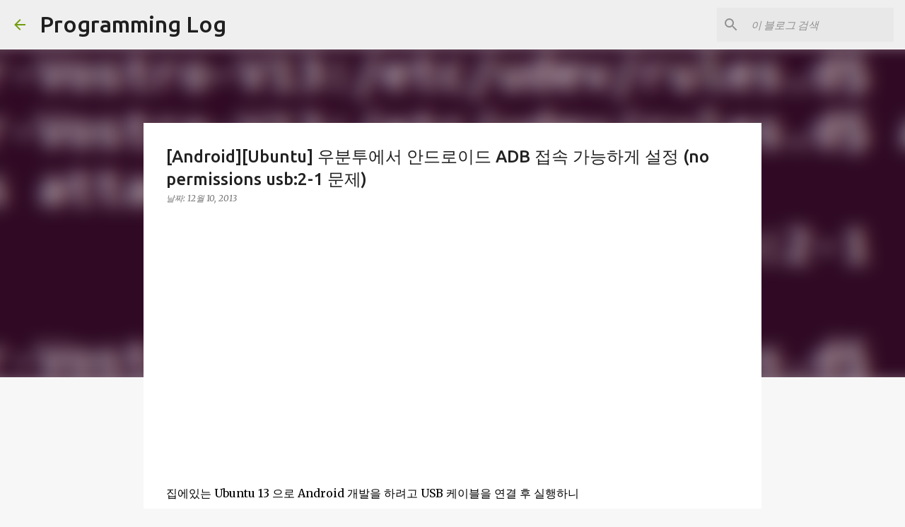

--- FILE ---
content_type: text/html; charset=UTF-8
request_url: https://1004lucifer.blogspot.com/2013/12/androidubuntu-adb-no-permissions-usb2-1.html
body_size: 24929
content:
<!DOCTYPE html>
<html dir='ltr' lang='ko' xmlns='http://www.w3.org/1999/xhtml' xmlns:b='http://www.google.com/2005/gml/b' xmlns:data='http://www.google.com/2005/gml/data' xmlns:expr='http://www.google.com/2005/gml/expr'>
<head>
<meta content='width=device-width, initial-scale=1' name='viewport'/>
<meta name='agd-partner-manual-verification'/>
<title>[Android][Ubuntu] 우분투에서 안드로이드 ADB 접속 가능하게 설정 (no permissions usb:2-1 문제)</title>
<meta content='text/html; charset=UTF-8' http-equiv='Content-Type'/>
<!-- Chrome, Firefox OS and Opera -->
<meta content='#f7f7f7' name='theme-color'/>
<!-- Windows Phone -->
<meta content='#f7f7f7' name='msapplication-navbutton-color'/>
<meta content='blogger' name='generator'/>
<link href='https://1004lucifer.blogspot.com/favicon.ico' rel='icon' type='image/x-icon'/>
<link href='https://1004lucifer.blogspot.com/2013/12/androidubuntu-adb-no-permissions-usb2-1.html' rel='canonical'/>
<link rel="alternate" type="application/atom+xml" title="Programming Log - Atom" href="https://1004lucifer.blogspot.com/feeds/posts/default" />
<link rel="alternate" type="application/rss+xml" title="Programming Log - RSS" href="https://1004lucifer.blogspot.com/feeds/posts/default?alt=rss" />
<link rel="service.post" type="application/atom+xml" title="Programming Log - Atom" href="https://www.blogger.com/feeds/3762285562864588235/posts/default" />

<link rel="alternate" type="application/atom+xml" title="Programming Log - Atom" href="https://1004lucifer.blogspot.com/feeds/5501049170964584482/comments/default" />
<!--Can't find substitution for tag [blog.ieCssRetrofitLinks]-->
<link href='https://blogger.googleusercontent.com/img/b/R29vZ2xl/AVvXsEiJ1njh7OYMS27YfW53sJ3Gne62Zi4Cxyc3dtA9x0bOuuGLSd_Fcbh2uyRfB9kHxok2Z-e6e3fuit0pCzsAVLbQgn5t96lrbksxN2-tfnSbdzswyPNuzRkZ9jEKDs0UJRe6liFaShTBZCM/s1600/adb-devices.png' rel='image_src'/>
<meta content='https://1004lucifer.blogspot.com/2013/12/androidubuntu-adb-no-permissions-usb2-1.html' property='og:url'/>
<meta content='[Android][Ubuntu] 우분투에서 안드로이드 ADB 접속 가능하게 설정 (no permissions usb:2-1 문제)' property='og:title'/>
<meta content='   집에있는 Ubuntu 13 으로 Android 개발을 하려고 USB 케이블을 연결 후 실행하니  ADB로 디바이스에 정상적으로 접속을 할 수 없었다.     다음과 같은 화면이..   (no permissions usb:2-1)        구글...' property='og:description'/>
<meta content='https://blogger.googleusercontent.com/img/b/R29vZ2xl/AVvXsEiJ1njh7OYMS27YfW53sJ3Gne62Zi4Cxyc3dtA9x0bOuuGLSd_Fcbh2uyRfB9kHxok2Z-e6e3fuit0pCzsAVLbQgn5t96lrbksxN2-tfnSbdzswyPNuzRkZ9jEKDs0UJRe6liFaShTBZCM/w1200-h630-p-k-no-nu/adb-devices.png' property='og:image'/>
<style type='text/css'>@font-face{font-family:'Lato';font-style:normal;font-weight:400;font-display:swap;src:url(//fonts.gstatic.com/s/lato/v25/S6uyw4BMUTPHjxAwXiWtFCfQ7A.woff2)format('woff2');unicode-range:U+0100-02BA,U+02BD-02C5,U+02C7-02CC,U+02CE-02D7,U+02DD-02FF,U+0304,U+0308,U+0329,U+1D00-1DBF,U+1E00-1E9F,U+1EF2-1EFF,U+2020,U+20A0-20AB,U+20AD-20C0,U+2113,U+2C60-2C7F,U+A720-A7FF;}@font-face{font-family:'Lato';font-style:normal;font-weight:400;font-display:swap;src:url(//fonts.gstatic.com/s/lato/v25/S6uyw4BMUTPHjx4wXiWtFCc.woff2)format('woff2');unicode-range:U+0000-00FF,U+0131,U+0152-0153,U+02BB-02BC,U+02C6,U+02DA,U+02DC,U+0304,U+0308,U+0329,U+2000-206F,U+20AC,U+2122,U+2191,U+2193,U+2212,U+2215,U+FEFF,U+FFFD;}@font-face{font-family:'Lato';font-style:normal;font-weight:700;font-display:swap;src:url(//fonts.gstatic.com/s/lato/v25/S6u9w4BMUTPHh6UVSwaPGQ3q5d0N7w.woff2)format('woff2');unicode-range:U+0100-02BA,U+02BD-02C5,U+02C7-02CC,U+02CE-02D7,U+02DD-02FF,U+0304,U+0308,U+0329,U+1D00-1DBF,U+1E00-1E9F,U+1EF2-1EFF,U+2020,U+20A0-20AB,U+20AD-20C0,U+2113,U+2C60-2C7F,U+A720-A7FF;}@font-face{font-family:'Lato';font-style:normal;font-weight:700;font-display:swap;src:url(//fonts.gstatic.com/s/lato/v25/S6u9w4BMUTPHh6UVSwiPGQ3q5d0.woff2)format('woff2');unicode-range:U+0000-00FF,U+0131,U+0152-0153,U+02BB-02BC,U+02C6,U+02DA,U+02DC,U+0304,U+0308,U+0329,U+2000-206F,U+20AC,U+2122,U+2191,U+2193,U+2212,U+2215,U+FEFF,U+FFFD;}@font-face{font-family:'Lato';font-style:normal;font-weight:900;font-display:swap;src:url(//fonts.gstatic.com/s/lato/v25/S6u9w4BMUTPHh50XSwaPGQ3q5d0N7w.woff2)format('woff2');unicode-range:U+0100-02BA,U+02BD-02C5,U+02C7-02CC,U+02CE-02D7,U+02DD-02FF,U+0304,U+0308,U+0329,U+1D00-1DBF,U+1E00-1E9F,U+1EF2-1EFF,U+2020,U+20A0-20AB,U+20AD-20C0,U+2113,U+2C60-2C7F,U+A720-A7FF;}@font-face{font-family:'Lato';font-style:normal;font-weight:900;font-display:swap;src:url(//fonts.gstatic.com/s/lato/v25/S6u9w4BMUTPHh50XSwiPGQ3q5d0.woff2)format('woff2');unicode-range:U+0000-00FF,U+0131,U+0152-0153,U+02BB-02BC,U+02C6,U+02DA,U+02DC,U+0304,U+0308,U+0329,U+2000-206F,U+20AC,U+2122,U+2191,U+2193,U+2212,U+2215,U+FEFF,U+FFFD;}@font-face{font-family:'Merriweather';font-style:italic;font-weight:300;font-stretch:100%;font-display:swap;src:url(//fonts.gstatic.com/s/merriweather/v33/u-4c0qyriQwlOrhSvowK_l5-eTxCVx0ZbwLvKH2Gk9hLmp0v5yA-xXPqCzLvF-adrHOg7iDTFw.woff2)format('woff2');unicode-range:U+0460-052F,U+1C80-1C8A,U+20B4,U+2DE0-2DFF,U+A640-A69F,U+FE2E-FE2F;}@font-face{font-family:'Merriweather';font-style:italic;font-weight:300;font-stretch:100%;font-display:swap;src:url(//fonts.gstatic.com/s/merriweather/v33/u-4c0qyriQwlOrhSvowK_l5-eTxCVx0ZbwLvKH2Gk9hLmp0v5yA-xXPqCzLvF--drHOg7iDTFw.woff2)format('woff2');unicode-range:U+0301,U+0400-045F,U+0490-0491,U+04B0-04B1,U+2116;}@font-face{font-family:'Merriweather';font-style:italic;font-weight:300;font-stretch:100%;font-display:swap;src:url(//fonts.gstatic.com/s/merriweather/v33/u-4c0qyriQwlOrhSvowK_l5-eTxCVx0ZbwLvKH2Gk9hLmp0v5yA-xXPqCzLvF-SdrHOg7iDTFw.woff2)format('woff2');unicode-range:U+0102-0103,U+0110-0111,U+0128-0129,U+0168-0169,U+01A0-01A1,U+01AF-01B0,U+0300-0301,U+0303-0304,U+0308-0309,U+0323,U+0329,U+1EA0-1EF9,U+20AB;}@font-face{font-family:'Merriweather';font-style:italic;font-weight:300;font-stretch:100%;font-display:swap;src:url(//fonts.gstatic.com/s/merriweather/v33/u-4c0qyriQwlOrhSvowK_l5-eTxCVx0ZbwLvKH2Gk9hLmp0v5yA-xXPqCzLvF-WdrHOg7iDTFw.woff2)format('woff2');unicode-range:U+0100-02BA,U+02BD-02C5,U+02C7-02CC,U+02CE-02D7,U+02DD-02FF,U+0304,U+0308,U+0329,U+1D00-1DBF,U+1E00-1E9F,U+1EF2-1EFF,U+2020,U+20A0-20AB,U+20AD-20C0,U+2113,U+2C60-2C7F,U+A720-A7FF;}@font-face{font-family:'Merriweather';font-style:italic;font-weight:300;font-stretch:100%;font-display:swap;src:url(//fonts.gstatic.com/s/merriweather/v33/u-4c0qyriQwlOrhSvowK_l5-eTxCVx0ZbwLvKH2Gk9hLmp0v5yA-xXPqCzLvF-udrHOg7iA.woff2)format('woff2');unicode-range:U+0000-00FF,U+0131,U+0152-0153,U+02BB-02BC,U+02C6,U+02DA,U+02DC,U+0304,U+0308,U+0329,U+2000-206F,U+20AC,U+2122,U+2191,U+2193,U+2212,U+2215,U+FEFF,U+FFFD;}@font-face{font-family:'Merriweather';font-style:italic;font-weight:400;font-stretch:100%;font-display:swap;src:url(//fonts.gstatic.com/s/merriweather/v33/u-4c0qyriQwlOrhSvowK_l5-eTxCVx0ZbwLvKH2Gk9hLmp0v5yA-xXPqCzLvF-adrHOg7iDTFw.woff2)format('woff2');unicode-range:U+0460-052F,U+1C80-1C8A,U+20B4,U+2DE0-2DFF,U+A640-A69F,U+FE2E-FE2F;}@font-face{font-family:'Merriweather';font-style:italic;font-weight:400;font-stretch:100%;font-display:swap;src:url(//fonts.gstatic.com/s/merriweather/v33/u-4c0qyriQwlOrhSvowK_l5-eTxCVx0ZbwLvKH2Gk9hLmp0v5yA-xXPqCzLvF--drHOg7iDTFw.woff2)format('woff2');unicode-range:U+0301,U+0400-045F,U+0490-0491,U+04B0-04B1,U+2116;}@font-face{font-family:'Merriweather';font-style:italic;font-weight:400;font-stretch:100%;font-display:swap;src:url(//fonts.gstatic.com/s/merriweather/v33/u-4c0qyriQwlOrhSvowK_l5-eTxCVx0ZbwLvKH2Gk9hLmp0v5yA-xXPqCzLvF-SdrHOg7iDTFw.woff2)format('woff2');unicode-range:U+0102-0103,U+0110-0111,U+0128-0129,U+0168-0169,U+01A0-01A1,U+01AF-01B0,U+0300-0301,U+0303-0304,U+0308-0309,U+0323,U+0329,U+1EA0-1EF9,U+20AB;}@font-face{font-family:'Merriweather';font-style:italic;font-weight:400;font-stretch:100%;font-display:swap;src:url(//fonts.gstatic.com/s/merriweather/v33/u-4c0qyriQwlOrhSvowK_l5-eTxCVx0ZbwLvKH2Gk9hLmp0v5yA-xXPqCzLvF-WdrHOg7iDTFw.woff2)format('woff2');unicode-range:U+0100-02BA,U+02BD-02C5,U+02C7-02CC,U+02CE-02D7,U+02DD-02FF,U+0304,U+0308,U+0329,U+1D00-1DBF,U+1E00-1E9F,U+1EF2-1EFF,U+2020,U+20A0-20AB,U+20AD-20C0,U+2113,U+2C60-2C7F,U+A720-A7FF;}@font-face{font-family:'Merriweather';font-style:italic;font-weight:400;font-stretch:100%;font-display:swap;src:url(//fonts.gstatic.com/s/merriweather/v33/u-4c0qyriQwlOrhSvowK_l5-eTxCVx0ZbwLvKH2Gk9hLmp0v5yA-xXPqCzLvF-udrHOg7iA.woff2)format('woff2');unicode-range:U+0000-00FF,U+0131,U+0152-0153,U+02BB-02BC,U+02C6,U+02DA,U+02DC,U+0304,U+0308,U+0329,U+2000-206F,U+20AC,U+2122,U+2191,U+2193,U+2212,U+2215,U+FEFF,U+FFFD;}@font-face{font-family:'Merriweather';font-style:normal;font-weight:400;font-stretch:100%;font-display:swap;src:url(//fonts.gstatic.com/s/merriweather/v33/u-4e0qyriQwlOrhSvowK_l5UcA6zuSYEqOzpPe3HOZJ5eX1WtLaQwmYiSeqnJ-mXq1Gi3iE.woff2)format('woff2');unicode-range:U+0460-052F,U+1C80-1C8A,U+20B4,U+2DE0-2DFF,U+A640-A69F,U+FE2E-FE2F;}@font-face{font-family:'Merriweather';font-style:normal;font-weight:400;font-stretch:100%;font-display:swap;src:url(//fonts.gstatic.com/s/merriweather/v33/u-4e0qyriQwlOrhSvowK_l5UcA6zuSYEqOzpPe3HOZJ5eX1WtLaQwmYiSequJ-mXq1Gi3iE.woff2)format('woff2');unicode-range:U+0301,U+0400-045F,U+0490-0491,U+04B0-04B1,U+2116;}@font-face{font-family:'Merriweather';font-style:normal;font-weight:400;font-stretch:100%;font-display:swap;src:url(//fonts.gstatic.com/s/merriweather/v33/u-4e0qyriQwlOrhSvowK_l5UcA6zuSYEqOzpPe3HOZJ5eX1WtLaQwmYiSeqlJ-mXq1Gi3iE.woff2)format('woff2');unicode-range:U+0102-0103,U+0110-0111,U+0128-0129,U+0168-0169,U+01A0-01A1,U+01AF-01B0,U+0300-0301,U+0303-0304,U+0308-0309,U+0323,U+0329,U+1EA0-1EF9,U+20AB;}@font-face{font-family:'Merriweather';font-style:normal;font-weight:400;font-stretch:100%;font-display:swap;src:url(//fonts.gstatic.com/s/merriweather/v33/u-4e0qyriQwlOrhSvowK_l5UcA6zuSYEqOzpPe3HOZJ5eX1WtLaQwmYiSeqkJ-mXq1Gi3iE.woff2)format('woff2');unicode-range:U+0100-02BA,U+02BD-02C5,U+02C7-02CC,U+02CE-02D7,U+02DD-02FF,U+0304,U+0308,U+0329,U+1D00-1DBF,U+1E00-1E9F,U+1EF2-1EFF,U+2020,U+20A0-20AB,U+20AD-20C0,U+2113,U+2C60-2C7F,U+A720-A7FF;}@font-face{font-family:'Merriweather';font-style:normal;font-weight:400;font-stretch:100%;font-display:swap;src:url(//fonts.gstatic.com/s/merriweather/v33/u-4e0qyriQwlOrhSvowK_l5UcA6zuSYEqOzpPe3HOZJ5eX1WtLaQwmYiSeqqJ-mXq1Gi.woff2)format('woff2');unicode-range:U+0000-00FF,U+0131,U+0152-0153,U+02BB-02BC,U+02C6,U+02DA,U+02DC,U+0304,U+0308,U+0329,U+2000-206F,U+20AC,U+2122,U+2191,U+2193,U+2212,U+2215,U+FEFF,U+FFFD;}@font-face{font-family:'Merriweather';font-style:normal;font-weight:700;font-stretch:100%;font-display:swap;src:url(//fonts.gstatic.com/s/merriweather/v33/u-4e0qyriQwlOrhSvowK_l5UcA6zuSYEqOzpPe3HOZJ5eX1WtLaQwmYiSeqnJ-mXq1Gi3iE.woff2)format('woff2');unicode-range:U+0460-052F,U+1C80-1C8A,U+20B4,U+2DE0-2DFF,U+A640-A69F,U+FE2E-FE2F;}@font-face{font-family:'Merriweather';font-style:normal;font-weight:700;font-stretch:100%;font-display:swap;src:url(//fonts.gstatic.com/s/merriweather/v33/u-4e0qyriQwlOrhSvowK_l5UcA6zuSYEqOzpPe3HOZJ5eX1WtLaQwmYiSequJ-mXq1Gi3iE.woff2)format('woff2');unicode-range:U+0301,U+0400-045F,U+0490-0491,U+04B0-04B1,U+2116;}@font-face{font-family:'Merriweather';font-style:normal;font-weight:700;font-stretch:100%;font-display:swap;src:url(//fonts.gstatic.com/s/merriweather/v33/u-4e0qyriQwlOrhSvowK_l5UcA6zuSYEqOzpPe3HOZJ5eX1WtLaQwmYiSeqlJ-mXq1Gi3iE.woff2)format('woff2');unicode-range:U+0102-0103,U+0110-0111,U+0128-0129,U+0168-0169,U+01A0-01A1,U+01AF-01B0,U+0300-0301,U+0303-0304,U+0308-0309,U+0323,U+0329,U+1EA0-1EF9,U+20AB;}@font-face{font-family:'Merriweather';font-style:normal;font-weight:700;font-stretch:100%;font-display:swap;src:url(//fonts.gstatic.com/s/merriweather/v33/u-4e0qyriQwlOrhSvowK_l5UcA6zuSYEqOzpPe3HOZJ5eX1WtLaQwmYiSeqkJ-mXq1Gi3iE.woff2)format('woff2');unicode-range:U+0100-02BA,U+02BD-02C5,U+02C7-02CC,U+02CE-02D7,U+02DD-02FF,U+0304,U+0308,U+0329,U+1D00-1DBF,U+1E00-1E9F,U+1EF2-1EFF,U+2020,U+20A0-20AB,U+20AD-20C0,U+2113,U+2C60-2C7F,U+A720-A7FF;}@font-face{font-family:'Merriweather';font-style:normal;font-weight:700;font-stretch:100%;font-display:swap;src:url(//fonts.gstatic.com/s/merriweather/v33/u-4e0qyriQwlOrhSvowK_l5UcA6zuSYEqOzpPe3HOZJ5eX1WtLaQwmYiSeqqJ-mXq1Gi.woff2)format('woff2');unicode-range:U+0000-00FF,U+0131,U+0152-0153,U+02BB-02BC,U+02C6,U+02DA,U+02DC,U+0304,U+0308,U+0329,U+2000-206F,U+20AC,U+2122,U+2191,U+2193,U+2212,U+2215,U+FEFF,U+FFFD;}@font-face{font-family:'Merriweather';font-style:normal;font-weight:900;font-stretch:100%;font-display:swap;src:url(//fonts.gstatic.com/s/merriweather/v33/u-4e0qyriQwlOrhSvowK_l5UcA6zuSYEqOzpPe3HOZJ5eX1WtLaQwmYiSeqnJ-mXq1Gi3iE.woff2)format('woff2');unicode-range:U+0460-052F,U+1C80-1C8A,U+20B4,U+2DE0-2DFF,U+A640-A69F,U+FE2E-FE2F;}@font-face{font-family:'Merriweather';font-style:normal;font-weight:900;font-stretch:100%;font-display:swap;src:url(//fonts.gstatic.com/s/merriweather/v33/u-4e0qyriQwlOrhSvowK_l5UcA6zuSYEqOzpPe3HOZJ5eX1WtLaQwmYiSequJ-mXq1Gi3iE.woff2)format('woff2');unicode-range:U+0301,U+0400-045F,U+0490-0491,U+04B0-04B1,U+2116;}@font-face{font-family:'Merriweather';font-style:normal;font-weight:900;font-stretch:100%;font-display:swap;src:url(//fonts.gstatic.com/s/merriweather/v33/u-4e0qyriQwlOrhSvowK_l5UcA6zuSYEqOzpPe3HOZJ5eX1WtLaQwmYiSeqlJ-mXq1Gi3iE.woff2)format('woff2');unicode-range:U+0102-0103,U+0110-0111,U+0128-0129,U+0168-0169,U+01A0-01A1,U+01AF-01B0,U+0300-0301,U+0303-0304,U+0308-0309,U+0323,U+0329,U+1EA0-1EF9,U+20AB;}@font-face{font-family:'Merriweather';font-style:normal;font-weight:900;font-stretch:100%;font-display:swap;src:url(//fonts.gstatic.com/s/merriweather/v33/u-4e0qyriQwlOrhSvowK_l5UcA6zuSYEqOzpPe3HOZJ5eX1WtLaQwmYiSeqkJ-mXq1Gi3iE.woff2)format('woff2');unicode-range:U+0100-02BA,U+02BD-02C5,U+02C7-02CC,U+02CE-02D7,U+02DD-02FF,U+0304,U+0308,U+0329,U+1D00-1DBF,U+1E00-1E9F,U+1EF2-1EFF,U+2020,U+20A0-20AB,U+20AD-20C0,U+2113,U+2C60-2C7F,U+A720-A7FF;}@font-face{font-family:'Merriweather';font-style:normal;font-weight:900;font-stretch:100%;font-display:swap;src:url(//fonts.gstatic.com/s/merriweather/v33/u-4e0qyriQwlOrhSvowK_l5UcA6zuSYEqOzpPe3HOZJ5eX1WtLaQwmYiSeqqJ-mXq1Gi.woff2)format('woff2');unicode-range:U+0000-00FF,U+0131,U+0152-0153,U+02BB-02BC,U+02C6,U+02DA,U+02DC,U+0304,U+0308,U+0329,U+2000-206F,U+20AC,U+2122,U+2191,U+2193,U+2212,U+2215,U+FEFF,U+FFFD;}@font-face{font-family:'Ubuntu';font-style:normal;font-weight:400;font-display:swap;src:url(//fonts.gstatic.com/s/ubuntu/v21/4iCs6KVjbNBYlgoKcg72nU6AF7xm.woff2)format('woff2');unicode-range:U+0460-052F,U+1C80-1C8A,U+20B4,U+2DE0-2DFF,U+A640-A69F,U+FE2E-FE2F;}@font-face{font-family:'Ubuntu';font-style:normal;font-weight:400;font-display:swap;src:url(//fonts.gstatic.com/s/ubuntu/v21/4iCs6KVjbNBYlgoKew72nU6AF7xm.woff2)format('woff2');unicode-range:U+0301,U+0400-045F,U+0490-0491,U+04B0-04B1,U+2116;}@font-face{font-family:'Ubuntu';font-style:normal;font-weight:400;font-display:swap;src:url(//fonts.gstatic.com/s/ubuntu/v21/4iCs6KVjbNBYlgoKcw72nU6AF7xm.woff2)format('woff2');unicode-range:U+1F00-1FFF;}@font-face{font-family:'Ubuntu';font-style:normal;font-weight:400;font-display:swap;src:url(//fonts.gstatic.com/s/ubuntu/v21/4iCs6KVjbNBYlgoKfA72nU6AF7xm.woff2)format('woff2');unicode-range:U+0370-0377,U+037A-037F,U+0384-038A,U+038C,U+038E-03A1,U+03A3-03FF;}@font-face{font-family:'Ubuntu';font-style:normal;font-weight:400;font-display:swap;src:url(//fonts.gstatic.com/s/ubuntu/v21/4iCs6KVjbNBYlgoKcQ72nU6AF7xm.woff2)format('woff2');unicode-range:U+0100-02BA,U+02BD-02C5,U+02C7-02CC,U+02CE-02D7,U+02DD-02FF,U+0304,U+0308,U+0329,U+1D00-1DBF,U+1E00-1E9F,U+1EF2-1EFF,U+2020,U+20A0-20AB,U+20AD-20C0,U+2113,U+2C60-2C7F,U+A720-A7FF;}@font-face{font-family:'Ubuntu';font-style:normal;font-weight:400;font-display:swap;src:url(//fonts.gstatic.com/s/ubuntu/v21/4iCs6KVjbNBYlgoKfw72nU6AFw.woff2)format('woff2');unicode-range:U+0000-00FF,U+0131,U+0152-0153,U+02BB-02BC,U+02C6,U+02DA,U+02DC,U+0304,U+0308,U+0329,U+2000-206F,U+20AC,U+2122,U+2191,U+2193,U+2212,U+2215,U+FEFF,U+FFFD;}@font-face{font-family:'Ubuntu';font-style:normal;font-weight:500;font-display:swap;src:url(//fonts.gstatic.com/s/ubuntu/v21/4iCv6KVjbNBYlgoCjC3jvWyNPYZvg7UI.woff2)format('woff2');unicode-range:U+0460-052F,U+1C80-1C8A,U+20B4,U+2DE0-2DFF,U+A640-A69F,U+FE2E-FE2F;}@font-face{font-family:'Ubuntu';font-style:normal;font-weight:500;font-display:swap;src:url(//fonts.gstatic.com/s/ubuntu/v21/4iCv6KVjbNBYlgoCjC3jtGyNPYZvg7UI.woff2)format('woff2');unicode-range:U+0301,U+0400-045F,U+0490-0491,U+04B0-04B1,U+2116;}@font-face{font-family:'Ubuntu';font-style:normal;font-weight:500;font-display:swap;src:url(//fonts.gstatic.com/s/ubuntu/v21/4iCv6KVjbNBYlgoCjC3jvGyNPYZvg7UI.woff2)format('woff2');unicode-range:U+1F00-1FFF;}@font-face{font-family:'Ubuntu';font-style:normal;font-weight:500;font-display:swap;src:url(//fonts.gstatic.com/s/ubuntu/v21/4iCv6KVjbNBYlgoCjC3js2yNPYZvg7UI.woff2)format('woff2');unicode-range:U+0370-0377,U+037A-037F,U+0384-038A,U+038C,U+038E-03A1,U+03A3-03FF;}@font-face{font-family:'Ubuntu';font-style:normal;font-weight:500;font-display:swap;src:url(//fonts.gstatic.com/s/ubuntu/v21/4iCv6KVjbNBYlgoCjC3jvmyNPYZvg7UI.woff2)format('woff2');unicode-range:U+0100-02BA,U+02BD-02C5,U+02C7-02CC,U+02CE-02D7,U+02DD-02FF,U+0304,U+0308,U+0329,U+1D00-1DBF,U+1E00-1E9F,U+1EF2-1EFF,U+2020,U+20A0-20AB,U+20AD-20C0,U+2113,U+2C60-2C7F,U+A720-A7FF;}@font-face{font-family:'Ubuntu';font-style:normal;font-weight:500;font-display:swap;src:url(//fonts.gstatic.com/s/ubuntu/v21/4iCv6KVjbNBYlgoCjC3jsGyNPYZvgw.woff2)format('woff2');unicode-range:U+0000-00FF,U+0131,U+0152-0153,U+02BB-02BC,U+02C6,U+02DA,U+02DC,U+0304,U+0308,U+0329,U+2000-206F,U+20AC,U+2122,U+2191,U+2193,U+2212,U+2215,U+FEFF,U+FFFD;}@font-face{font-family:'Ubuntu';font-style:normal;font-weight:700;font-display:swap;src:url(//fonts.gstatic.com/s/ubuntu/v21/4iCv6KVjbNBYlgoCxCvjvWyNPYZvg7UI.woff2)format('woff2');unicode-range:U+0460-052F,U+1C80-1C8A,U+20B4,U+2DE0-2DFF,U+A640-A69F,U+FE2E-FE2F;}@font-face{font-family:'Ubuntu';font-style:normal;font-weight:700;font-display:swap;src:url(//fonts.gstatic.com/s/ubuntu/v21/4iCv6KVjbNBYlgoCxCvjtGyNPYZvg7UI.woff2)format('woff2');unicode-range:U+0301,U+0400-045F,U+0490-0491,U+04B0-04B1,U+2116;}@font-face{font-family:'Ubuntu';font-style:normal;font-weight:700;font-display:swap;src:url(//fonts.gstatic.com/s/ubuntu/v21/4iCv6KVjbNBYlgoCxCvjvGyNPYZvg7UI.woff2)format('woff2');unicode-range:U+1F00-1FFF;}@font-face{font-family:'Ubuntu';font-style:normal;font-weight:700;font-display:swap;src:url(//fonts.gstatic.com/s/ubuntu/v21/4iCv6KVjbNBYlgoCxCvjs2yNPYZvg7UI.woff2)format('woff2');unicode-range:U+0370-0377,U+037A-037F,U+0384-038A,U+038C,U+038E-03A1,U+03A3-03FF;}@font-face{font-family:'Ubuntu';font-style:normal;font-weight:700;font-display:swap;src:url(//fonts.gstatic.com/s/ubuntu/v21/4iCv6KVjbNBYlgoCxCvjvmyNPYZvg7UI.woff2)format('woff2');unicode-range:U+0100-02BA,U+02BD-02C5,U+02C7-02CC,U+02CE-02D7,U+02DD-02FF,U+0304,U+0308,U+0329,U+1D00-1DBF,U+1E00-1E9F,U+1EF2-1EFF,U+2020,U+20A0-20AB,U+20AD-20C0,U+2113,U+2C60-2C7F,U+A720-A7FF;}@font-face{font-family:'Ubuntu';font-style:normal;font-weight:700;font-display:swap;src:url(//fonts.gstatic.com/s/ubuntu/v21/4iCv6KVjbNBYlgoCxCvjsGyNPYZvgw.woff2)format('woff2');unicode-range:U+0000-00FF,U+0131,U+0152-0153,U+02BB-02BC,U+02C6,U+02DA,U+02DC,U+0304,U+0308,U+0329,U+2000-206F,U+20AC,U+2122,U+2191,U+2193,U+2212,U+2215,U+FEFF,U+FFFD;}</style>
<style id='page-skin-1' type='text/css'><!--
/*! normalize.css v8.0.0 | MIT License | github.com/necolas/normalize.css */html{line-height:1.15;-webkit-text-size-adjust:100%}body{margin:0}h1{font-size:2em;margin:.67em 0}hr{box-sizing:content-box;height:0;overflow:visible}pre{font-family:monospace,monospace;font-size:1em}a{background-color:transparent}abbr[title]{border-bottom:none;text-decoration:underline;text-decoration:underline dotted}b,strong{font-weight:bolder}code,kbd,samp{font-family:monospace,monospace;font-size:1em}small{font-size:80%}sub,sup{font-size:75%;line-height:0;position:relative;vertical-align:baseline}sub{bottom:-0.25em}sup{top:-0.5em}img{border-style:none}button,input,optgroup,select,textarea{font-family:inherit;font-size:100%;line-height:1.15;margin:0}button,input{overflow:visible}button,select{text-transform:none}button,[type="button"],[type="reset"],[type="submit"]{-webkit-appearance:button}button::-moz-focus-inner,[type="button"]::-moz-focus-inner,[type="reset"]::-moz-focus-inner,[type="submit"]::-moz-focus-inner{border-style:none;padding:0}button:-moz-focusring,[type="button"]:-moz-focusring,[type="reset"]:-moz-focusring,[type="submit"]:-moz-focusring{outline:1px dotted ButtonText}fieldset{padding:.35em .75em .625em}legend{box-sizing:border-box;color:inherit;display:table;max-width:100%;padding:0;white-space:normal}progress{vertical-align:baseline}textarea{overflow:auto}[type="checkbox"],[type="radio"]{box-sizing:border-box;padding:0}[type="number"]::-webkit-inner-spin-button,[type="number"]::-webkit-outer-spin-button{height:auto}[type="search"]{-webkit-appearance:textfield;outline-offset:-2px}[type="search"]::-webkit-search-decoration{-webkit-appearance:none}::-webkit-file-upload-button{-webkit-appearance:button;font:inherit}details{display:block}summary{display:list-item}template{display:none}[hidden]{display:none}
/*!************************************************
* Blogger Template Style
* Name: Emporio
**************************************************/
body{
word-wrap:break-word;
overflow-wrap:break-word;
word-break:break-word
}
.hidden{
display:none
}
.invisible{
visibility:hidden
}
.container:after,.float-container:after{
clear:both;
content:"";
display:table
}
.clearboth{
clear:both
}
#comments .comment .comment-actions,.subscribe-popup .FollowByEmail .follow-by-email-submit{
background:transparent;
border:0;
box-shadow:none;
color:#729c0b;
cursor:pointer;
font-size:14px;
font-weight:700;
outline:none;
text-decoration:none;
text-transform:uppercase;
width:auto
}
.dim-overlay{
height:100vh;
left:0;
position:fixed;
top:0;
width:100%
}
#sharing-dim-overlay{
background-color:transparent
}
input::-ms-clear{
display:none
}
.blogger-logo,.svg-icon-24.blogger-logo{
fill:#ff9800;
opacity:1
}
.skip-navigation{
background-color:#fff;
box-sizing:border-box;
color:#000;
display:block;
height:0;
left:0;
line-height:50px;
overflow:hidden;
padding-top:0;
position:fixed;
text-align:center;
top:0;
-webkit-transition:box-shadow .3s,height .3s,padding-top .3s;
transition:box-shadow .3s,height .3s,padding-top .3s;
width:100%;
z-index:900
}
.skip-navigation:focus{
box-shadow:0 4px 5px 0 rgba(0,0,0,.14),0 1px 10px 0 rgba(0,0,0,.12),0 2px 4px -1px rgba(0,0,0,.2);
height:50px
}
#main{
outline:none
}
.main-heading{
clip:rect(1px,1px,1px,1px);
border:0;
height:1px;
overflow:hidden;
padding:0;
position:absolute;
width:1px
}
.Attribution{
margin-top:1em;
text-align:center
}
.Attribution .blogger img,.Attribution .blogger svg{
vertical-align:bottom
}
.Attribution .blogger img{
margin-right:.5em
}
.Attribution div{
line-height:24px;
margin-top:.5em
}
.Attribution .copyright,.Attribution .image-attribution{
font-size:.7em;
margin-top:1.5em
}
.bg-photo{
background-attachment:scroll!important
}
body .CSS_LIGHTBOX{
z-index:900
}
.extendable .show-less,.extendable .show-more{
border-color:#729c0b;
color:#729c0b;
margin-top:8px
}
.extendable .show-less.hidden,.extendable .show-more.hidden,.inline-ad{
display:none
}
.inline-ad{
max-width:100%;
overflow:hidden
}
.adsbygoogle{
display:block
}
#cookieChoiceInfo{
bottom:0;
top:auto
}
iframe.b-hbp-video{
border:0
}
.post-body iframe{
max-width:100%
}
.post-body a[imageanchor="1"]{
display:inline-block
}
.byline{
margin-right:1em
}
.byline:last-child{
margin-right:0
}
.link-copied-dialog{
max-width:520px;
outline:0
}
.link-copied-dialog .modal-dialog-buttons{
margin-top:8px
}
.link-copied-dialog .goog-buttonset-default{
background:transparent;
border:0
}
.link-copied-dialog .goog-buttonset-default:focus{
outline:0
}
.paging-control-container{
margin-bottom:16px
}
.paging-control-container .paging-control{
display:inline-block
}
.paging-control-container .comment-range-text:after,.paging-control-container .paging-control{
color:#729c0b
}
.paging-control-container .comment-range-text,.paging-control-container .paging-control{
margin-right:8px
}
.paging-control-container .comment-range-text:after,.paging-control-container .paging-control:after{
padding-left:8px;
content:"\b7";
cursor:default;
pointer-events:none
}
.paging-control-container .comment-range-text:last-child:after,.paging-control-container .paging-control:last-child:after{
content:none
}
.byline.reactions iframe{
height:20px
}
.b-notification{
background-color:#fff;
border-bottom:1px solid #000;
box-sizing:border-box;
color:#000;
padding:16px 32px;
text-align:center
}
.b-notification.visible{
-webkit-transition:margin-top .3s cubic-bezier(.4,0,.2,1);
transition:margin-top .3s cubic-bezier(.4,0,.2,1)
}
.b-notification.invisible{
position:absolute
}
.b-notification-close{
position:absolute;
right:8px;
top:8px
}
.no-posts-message{
line-height:40px;
text-align:center
}
@media screen and (max-width:745px){
body.item-view .post-body a[imageanchor="1"][style*="float: left;"],body.item-view .post-body a[imageanchor="1"][style*="float: right;"]{
clear:none!important;
float:none!important
}
body.item-view .post-body a[imageanchor="1"] img{
display:block;
height:auto;
margin:0 auto
}
body.item-view .post-body>.separator:first-child>a[imageanchor="1"]:first-child{
margin-top:20px
}
.post-body a[imageanchor]{
display:block
}
body.item-view .post-body a[imageanchor="1"]{
margin-left:0!important;
margin-right:0!important
}
body.item-view .post-body a[imageanchor="1"]+a[imageanchor="1"]{
margin-top:16px
}
}
.item-control{
display:none
}
#comments{
border-top:1px dashed rgba(0,0,0,.54);
margin-top:20px;
padding:20px
}
#comments .comment-thread ol{
padding-left:0;
margin:0;
padding-left:0
}
#comments .comment .comment-replybox-single,#comments .comment-thread .comment-replies{
margin-left:60px
}
#comments .comment-thread .thread-count{
display:none
}
#comments .comment{
list-style-type:none;
padding:0 0 30px;
position:relative
}
#comments .comment .comment{
padding-bottom:8px
}
.comment .avatar-image-container{
position:absolute
}
.comment .avatar-image-container img{
border-radius:50%
}
.avatar-image-container svg,.comment .avatar-image-container .avatar-icon{
fill:#729c0b;
border:1px solid #729c0b;
border-radius:50%;
box-sizing:border-box;
height:35px;
margin:0;
padding:7px;
width:35px
}
.comment .comment-block{
margin-left:60px;
margin-top:10px;
padding-bottom:0
}
#comments .comment-author-header-wrapper{
margin-left:40px
}
#comments .comment .thread-expanded .comment-block{
padding-bottom:20px
}
#comments .comment .comment-header .user,#comments .comment .comment-header .user a{
color:#212121;
font-style:normal;
font-weight:700
}
#comments .comment .comment-actions{
bottom:0;
margin-bottom:15px;
position:absolute
}
#comments .comment .comment-actions>*{
margin-right:8px
}
#comments .comment .comment-header .datetime{
margin-left:8px;
bottom:0;
display:inline-block;
font-size:13px;
font-style:italic
}
#comments .comment .comment-footer .comment-timestamp a,#comments .comment .comment-header .datetime,#comments .comment .comment-header .datetime a{
color:rgba(33,33,33,.54)
}
#comments .comment .comment-content,.comment .comment-body{
margin-top:12px;
word-break:break-word
}
.comment-body{
margin-bottom:12px
}
#comments.embed[data-num-comments="0"]{
border:0;
margin-top:0;
padding-top:0
}
#comment-editor-src,#comments.embed[data-num-comments="0"] #comment-post-message,#comments.embed[data-num-comments="0"] div.comment-form>p,#comments.embed[data-num-comments="0"] p.comment-footer{
display:none
}
.comments .comments-content .loadmore.loaded{
max-height:0;
opacity:0;
overflow:hidden
}
.extendable .remaining-items{
height:0;
overflow:hidden;
-webkit-transition:height .3s cubic-bezier(.4,0,.2,1);
transition:height .3s cubic-bezier(.4,0,.2,1)
}
.extendable .remaining-items.expanded{
height:auto
}
.svg-icon-24,.svg-icon-24-button{
cursor:pointer;
height:24px;
min-width:24px;
width:24px
}
.touch-icon{
margin:-12px;
padding:12px
}
.touch-icon:active,.touch-icon:focus{
background-color:hsla(0,0%,60%,.4);
border-radius:50%
}
svg:not(:root).touch-icon{
overflow:visible
}
html[dir=rtl] .rtl-reversible-icon{
-webkit-transform:scaleX(-1);
transform:scaleX(-1)
}
.svg-icon-24-button,.touch-icon-button{
background:transparent;
border:0;
margin:0;
outline:none;
padding:0
}
.touch-icon-button .touch-icon:active,.touch-icon-button .touch-icon:focus{
background-color:transparent
}
.touch-icon-button:active .touch-icon,.touch-icon-button:focus .touch-icon{
background-color:hsla(0,0%,60%,.4);
border-radius:50%
}
.Profile .default-avatar-wrapper .avatar-icon{
fill:#729c0b;
border:1px solid #729c0b;
border-radius:50%;
box-sizing:border-box;
margin:0
}
.Profile .individual .default-avatar-wrapper .avatar-icon{
padding:25px
}
.Profile .individual .avatar-icon,.Profile .individual .profile-img{
height:90px;
width:90px
}
.Profile .team .default-avatar-wrapper .avatar-icon{
padding:8px
}
.Profile .team .avatar-icon,.Profile .team .default-avatar-wrapper,.Profile .team .profile-img{
height:40px;
width:40px
}
.snippet-container{
margin:0;
overflow:hidden;
position:relative
}
.snippet-fade{
right:0;
bottom:0;
box-sizing:border-box;
position:absolute;
width:96px
}
.snippet-fade:after{
content:"\2026";
float:right
}
.centered-top-container.sticky{
left:0;
position:fixed;
right:0;
top:0;
-webkit-transition-duration:.2s;
transition-duration:.2s;
-webkit-transition-property:opacity,-webkit-transform;
transition-property:opacity,-webkit-transform;
transition-property:transform,opacity;
transition-property:transform,opacity,-webkit-transform;
-webkit-transition-timing-function:cubic-bezier(.4,0,.2,1);
transition-timing-function:cubic-bezier(.4,0,.2,1);
width:auto;
z-index:8
}
.centered-top-placeholder{
display:none
}
.collapsed-header .centered-top-placeholder{
display:block
}
.centered-top-container .Header .replaced h1,.centered-top-placeholder .Header .replaced h1{
display:none
}
.centered-top-container.sticky .Header .replaced h1{
display:block
}
.centered-top-container.sticky .Header .header-widget{
background:none
}
.centered-top-container.sticky .Header .header-image-wrapper{
display:none
}
.centered-top-container img,.centered-top-placeholder img{
max-width:100%
}
.collapsible{
-webkit-transition:height .3s cubic-bezier(.4,0,.2,1);
transition:height .3s cubic-bezier(.4,0,.2,1)
}
.collapsible,.collapsible>summary{
display:block;
overflow:hidden
}
.collapsible>:not(summary){
display:none
}
.collapsible[open]>:not(summary){
display:block
}
.collapsible:focus,.collapsible>summary:focus{
outline:none
}
.collapsible>summary{
cursor:pointer;
display:block;
padding:0
}
.collapsible:focus>summary,.collapsible>summary:focus{
background-color:transparent
}
.collapsible>summary::-webkit-details-marker{
display:none
}
.collapsible-title{
-webkit-box-align:center;
align-items:center;
display:-webkit-box;
display:flex
}
.collapsible-title .title{
-webkit-box-flex:1;
-webkit-box-ordinal-group:1;
flex:1 1 auto;
order:0;
overflow:hidden;
text-overflow:ellipsis;
white-space:nowrap
}
.collapsible-title .chevron-down,.collapsible[open] .collapsible-title .chevron-up{
display:block
}
.collapsible-title .chevron-up,.collapsible[open] .collapsible-title .chevron-down{
display:none
}
.flat-button{
border-radius:2px;
font-weight:700;
margin:-8px;
padding:8px;
text-transform:uppercase
}
.flat-button,.flat-icon-button{
cursor:pointer;
display:inline-block
}
.flat-icon-button{
background:transparent;
border:0;
box-sizing:content-box;
line-height:0;
margin:-12px;
outline:none;
padding:12px
}
.flat-icon-button,.flat-icon-button .splash-wrapper{
border-radius:50%
}
.flat-icon-button .splash.animate{
-webkit-animation-duration:.3s;
animation-duration:.3s
}
body#layout .bg-photo,body#layout .bg-photo-overlay{
display:none
}
body#layout .centered{
max-width:954px
}
body#layout .navigation{
display:none
}
body#layout .sidebar-container{
display:inline-block;
width:40%
}
body#layout .hamburger-menu,body#layout .search{
display:none
}
.overflowable-container{
max-height:44px;
overflow:hidden;
position:relative
}
.overflow-button{
cursor:pointer
}
#overflowable-dim-overlay{
background:transparent
}
.overflow-popup{
background-color:#ffffff;
box-shadow:0 2px 2px 0 rgba(0,0,0,.14),0 3px 1px -2px rgba(0,0,0,.2),0 1px 5px 0 rgba(0,0,0,.12);
left:0;
max-width:calc(100% - 32px);
position:absolute;
top:0;
visibility:hidden;
z-index:101
}
.overflow-popup ul{
list-style:none
}
.overflow-popup .tabs li,.overflow-popup li{
display:block;
height:auto
}
.overflow-popup .tabs li{
padding-left:0;
padding-right:0
}
.overflow-button.hidden,.overflow-popup .tabs li.hidden,.overflow-popup li.hidden,.widget.Sharing .sharing-button{
display:none
}
.widget.Sharing .sharing-buttons li{
padding:0
}
.widget.Sharing .sharing-buttons li span{
display:none
}
.post-share-buttons{
position:relative
}
.sharing-open.touch-icon-button:active .touch-icon,.sharing-open.touch-icon-button:focus .touch-icon{
background-color:transparent
}
.share-buttons{
background-color:#ffffff;
border-radius:2px;
box-shadow:0 2px 2px 0 rgba(0,0,0,.14),0 3px 1px -2px rgba(0,0,0,.2),0 1px 5px 0 rgba(0,0,0,.12);
color:#000000;
list-style:none;
margin:0;
min-width:200px;
padding:8px 0;
position:absolute;
top:-11px;
z-index:101
}
.share-buttons.hidden{
display:none
}
.sharing-button{
background:transparent;
border:0;
cursor:pointer;
margin:0;
outline:none;
padding:0
}
.share-buttons li{
height:48px;
margin:0
}
.share-buttons li:last-child{
margin-bottom:0
}
.share-buttons li .sharing-platform-button{
box-sizing:border-box;
cursor:pointer;
display:block;
height:100%;
margin-bottom:0;
padding:0 16px;
position:relative;
width:100%
}
.share-buttons li .sharing-platform-button:focus,.share-buttons li .sharing-platform-button:hover{
background-color:hsla(0,0%,50%,.1);
outline:none
}
.share-buttons li svg[class*=" sharing-"],.share-buttons li svg[class^=sharing-]{
position:absolute;
top:10px
}
.share-buttons li span.sharing-platform-button{
position:relative;
top:0
}
.share-buttons li .platform-sharing-text{
margin-left:56px;
display:block;
font-size:16px;
line-height:48px;
white-space:nowrap
}
.sidebar-container{
-webkit-overflow-scrolling:touch;
background-color:#f7f7f7;
max-width:280px;
overflow-y:auto;
-webkit-transition-duration:.3s;
transition-duration:.3s;
-webkit-transition-property:-webkit-transform;
transition-property:-webkit-transform;
transition-property:transform;
transition-property:transform,-webkit-transform;
-webkit-transition-timing-function:cubic-bezier(0,0,.2,1);
transition-timing-function:cubic-bezier(0,0,.2,1);
width:280px;
z-index:101
}
.sidebar-container .navigation{
line-height:0;
padding:16px
}
.sidebar-container .sidebar-back{
cursor:pointer
}
.sidebar-container .widget{
background:none;
margin:0 16px;
padding:16px 0
}
.sidebar-container .widget .title{
color:#000000;
margin:0
}
.sidebar-container .widget ul{
list-style:none;
margin:0;
padding:0
}
.sidebar-container .widget ul ul{
margin-left:1em
}
.sidebar-container .widget li{
font-size:16px;
line-height:normal
}
.sidebar-container .widget+.widget{
border-top:1px solid rgba(0, 0, 0, 0.12)
}
.BlogArchive li{
margin:16px 0
}
.BlogArchive li:last-child{
margin-bottom:0
}
.Label li a{
display:inline-block
}
.BlogArchive .post-count,.Label .label-count{
margin-left:.25em;
float:right
}
.BlogArchive .post-count:before,.Label .label-count:before{
content:"("
}
.BlogArchive .post-count:after,.Label .label-count:after{
content:")"
}
.widget.Translate .skiptranslate>div{
display:block!important
}
.widget.Profile .profile-link{
display:-webkit-box;
display:flex
}
.widget.Profile .team-member .default-avatar-wrapper,.widget.Profile .team-member .profile-img{
-webkit-box-flex:0;
margin-right:1em;
flex:0 0 auto
}
.widget.Profile .individual .profile-link{
-webkit-box-orient:vertical;
-webkit-box-direction:normal;
flex-direction:column
}
.widget.Profile .team .profile-link .profile-name{
-webkit-box-flex:1;
align-self:center;
display:block;
flex:1 1 auto
}
.dim-overlay{
background-color:rgba(0,0,0,.54)
}
body.sidebar-visible{
overflow-y:hidden
}
@media screen and (max-width:680px){
.sidebar-container{
bottom:0;
left:auto;
position:fixed;
right:0;
top:0
}
.sidebar-container.sidebar-invisible{
-webkit-transform:translateX(100%);
transform:translateX(100%);
-webkit-transition-timing-function:cubic-bezier(.4,0,.6,1);
transition-timing-function:cubic-bezier(.4,0,.6,1)
}
}
.dialog{
background:#ffffff;
box-shadow:0 2px 2px 0 rgba(0,0,0,.14),0 3px 1px -2px rgba(0,0,0,.2),0 1px 5px 0 rgba(0,0,0,.12);
box-sizing:border-box;
color:#000000;
padding:30px;
position:fixed;
text-align:center;
width:calc(100% - 24px);
z-index:101
}
.dialog input[type=email],.dialog input[type=text]{
background-color:transparent;
border:0;
border-bottom:1px solid rgba(0,0,0,.12);
color:#000000;
display:block;
font-family:Ubuntu, sans-serif;
font-size:16px;
line-height:24px;
margin:auto;
outline:none;
padding-bottom:7px;
text-align:center;
width:100%
}
.dialog input[type=email]::-webkit-input-placeholder,.dialog input[type=text]::-webkit-input-placeholder{
color:rgba(0,0,0,.5)
}
.dialog input[type=email]::-moz-placeholder,.dialog input[type=text]::-moz-placeholder{
color:rgba(0,0,0,.5)
}
.dialog input[type=email]:-ms-input-placeholder,.dialog input[type=text]:-ms-input-placeholder{
color:rgba(0,0,0,.5)
}
.dialog input[type=email]::-ms-input-placeholder,.dialog input[type=text]::-ms-input-placeholder{
color:rgba(0,0,0,.5)
}
.dialog input[type=email]::placeholder,.dialog input[type=text]::placeholder{
color:rgba(0,0,0,.5)
}
.dialog input[type=email]:focus,.dialog input[type=text]:focus{
border-bottom:2px solid #729c0b;
padding-bottom:6px
}
.dialog input.no-cursor{
color:transparent;
text-shadow:0 0 0 #000000
}
.dialog input.no-cursor:focus{
outline:none
}
.dialog input[type=submit]{
font-family:Ubuntu, sans-serif
}
.dialog .goog-buttonset-default{
color:#729c0b
}
.loading-spinner-large{
-webkit-animation:mspin-rotate 1568.63ms linear infinite;
animation:mspin-rotate 1568.63ms linear infinite;
height:48px;
overflow:hidden;
position:absolute;
width:48px;
z-index:200
}
.loading-spinner-large>div{
-webkit-animation:mspin-revrot 5332ms steps(4) infinite;
animation:mspin-revrot 5332ms steps(4) infinite
}
.loading-spinner-large>div>div{
-webkit-animation:mspin-singlecolor-large-film 1333ms steps(81) infinite;
animation:mspin-singlecolor-large-film 1333ms steps(81) infinite;
background-size:100%;
height:48px;
width:3888px
}
.mspin-black-large>div>div,.mspin-grey_54-large>div>div{
background-image:url(https://www.blogblog.com/indie/mspin_black_large.svg)
}
.mspin-white-large>div>div{
background-image:url(https://www.blogblog.com/indie/mspin_white_large.svg)
}
.mspin-grey_54-large{
opacity:.54
}
@-webkit-keyframes mspin-singlecolor-large-film{
0%{
-webkit-transform:translateX(0);
transform:translateX(0)
}
to{
-webkit-transform:translateX(-3888px);
transform:translateX(-3888px)
}
}
@keyframes mspin-singlecolor-large-film{
0%{
-webkit-transform:translateX(0);
transform:translateX(0)
}
to{
-webkit-transform:translateX(-3888px);
transform:translateX(-3888px)
}
}
@-webkit-keyframes mspin-rotate{
0%{
-webkit-transform:rotate(0deg);
transform:rotate(0deg)
}
to{
-webkit-transform:rotate(1turn);
transform:rotate(1turn)
}
}
@keyframes mspin-rotate{
0%{
-webkit-transform:rotate(0deg);
transform:rotate(0deg)
}
to{
-webkit-transform:rotate(1turn);
transform:rotate(1turn)
}
}
@-webkit-keyframes mspin-revrot{
0%{
-webkit-transform:rotate(0deg);
transform:rotate(0deg)
}
to{
-webkit-transform:rotate(-1turn);
transform:rotate(-1turn)
}
}
@keyframes mspin-revrot{
0%{
-webkit-transform:rotate(0deg);
transform:rotate(0deg)
}
to{
-webkit-transform:rotate(-1turn);
transform:rotate(-1turn)
}
}
.subscribe-popup{
max-width:364px
}
.subscribe-popup h3{
color:#212121;
font-size:1.8em;
margin-top:0
}
.subscribe-popup .FollowByEmail h3{
display:none
}
.subscribe-popup .FollowByEmail .follow-by-email-submit{
color:#729c0b;
display:inline-block;
margin:24px auto 0;
white-space:normal;
width:auto
}
.subscribe-popup .FollowByEmail .follow-by-email-submit:disabled{
cursor:default;
opacity:.3
}
@media (max-width:800px){
.blog-name div.widget.Subscribe{
margin-bottom:16px
}
body.item-view .blog-name div.widget.Subscribe{
margin:8px auto 16px;
width:100%
}
}
.sidebar-container .svg-icon-24{
fill:#729c0b
}
.centered-top .svg-icon-24{
fill:#729c0b
}
.centered-bottom .svg-icon-24.touch-icon,.centered-bottom a .svg-icon-24,.centered-bottom button .svg-icon-24{
fill:#729c0b
}
.post-wrapper .svg-icon-24.touch-icon,.post-wrapper a .svg-icon-24,.post-wrapper button .svg-icon-24{
fill:#729c0b
}
.centered-bottom .share-buttons .svg-icon-24,.share-buttons .svg-icon-24{
fill:#729c0b
}
.svg-icon-24.hamburger-menu{
fill:#729c0b
}
body#layout .page_body{
padding:0;
position:relative;
top:0
}
body#layout .page{
display:inline-block;
left:inherit;
position:relative;
vertical-align:top;
width:540px
}
body{
background:#f7f7f7 none repeat scroll top left;
background-color:#f7f7f7;
background-size:cover;
font:400 16px Ubuntu, sans-serif;
margin:0;
min-height:100vh
}
body,h3,h3.title{
color:#000000
}
.post-wrapper .post-title,.post-wrapper .post-title a,.post-wrapper .post-title a:hover,.post-wrapper .post-title a:visited{
color:#212121
}
a{
color:#729c0b;
text-decoration:none
}
a:visited{
color:#729c0b
}
a:hover{
color:#729c0b
}
blockquote{
color:#424242;
font:400 16px Ubuntu, sans-serif;
font-size:x-large;
font-style:italic;
font-weight:300;
text-align:center
}
.dim-overlay{
z-index:100
}
.page{
-webkit-box-orient:vertical;
-webkit-box-direction:normal;
box-sizing:border-box;
display:-webkit-box;
display:flex;
flex-direction:column;
min-height:100vh;
padding-bottom:1em
}
.page>*{
-webkit-box-flex:0;
flex:0 0 auto
}
.page>#footer{
margin-top:auto
}
.bg-photo-container{
overflow:hidden
}
.bg-photo-container,.bg-photo-container .bg-photo{
height:464px;
width:100%
}
.bg-photo-container .bg-photo{
background-position:50%;
background-size:cover;
z-index:-1
}
.centered{
margin:0 auto;
position:relative;
width:1482px
}
.centered .main,.centered .main-container{
float:left
}
.centered .main{
padding-bottom:1em
}
.centered .centered-bottom:after{
clear:both;
content:"";
display:table
}
@media (min-width:1626px){
.page_body.has-vertical-ads .centered{
width:1625px
}
}
@media (min-width:1225px) and (max-width:1482px){
.centered{
width:1081px
}
}
@media (min-width:1225px) and (max-width:1625px){
.page_body.has-vertical-ads .centered{
width:1224px
}
}
@media (max-width:1224px){
.centered{
width:680px
}
}
@media (max-width:680px){
.centered{
max-width:600px;
width:100%
}
}
.feed-view .post-wrapper.hero,.main,.main-container,.post-filter-message,.top-nav .section{
width:1187px
}
@media (min-width:1225px) and (max-width:1482px){
.feed-view .post-wrapper.hero,.main,.main-container,.post-filter-message,.top-nav .section{
width:786px
}
}
@media (min-width:1225px) and (max-width:1625px){
.feed-view .page_body.has-vertical-ads .post-wrapper.hero,.page_body.has-vertical-ads .feed-view .post-wrapper.hero,.page_body.has-vertical-ads .main,.page_body.has-vertical-ads .main-container,.page_body.has-vertical-ads .post-filter-message,.page_body.has-vertical-ads .top-nav .section{
width:786px
}
}
@media (max-width:1224px){
.feed-view .post-wrapper.hero,.main,.main-container,.post-filter-message,.top-nav .section{
width:auto
}
}
.widget .title{
font-size:18px;
line-height:28px;
margin:18px 0
}
.extendable .show-less,.extendable .show-more{
color:#729c0b;
cursor:pointer;
font:500 12px Ubuntu, sans-serif;
margin:0 -16px;
padding:16px;
text-transform:uppercase
}
.widget.Profile{
font:400 16px Ubuntu, sans-serif
}
.sidebar-container .widget.Profile{
padding:16px
}
.widget.Profile h2{
display:none
}
.widget.Profile .title{
margin:16px 32px
}
.widget.Profile .profile-img{
border-radius:50%
}
.widget.Profile .individual{
display:-webkit-box;
display:flex
}
.widget.Profile .individual .profile-info{
margin-left:16px;
align-self:center
}
.widget.Profile .profile-datablock{
margin-bottom:.75em;
margin-top:0
}
.widget.Profile .profile-link{
background-image:none!important;
font-family:inherit;
max-width:100%;
overflow:hidden
}
.widget.Profile .individual .profile-link{
display:block;
margin:0 -10px;
padding:0 10px
}
.widget.Profile .individual .profile-data a.profile-link.g-profile,.widget.Profile .team a.profile-link.g-profile .profile-name{
color:#000000;
font:500 16px Ubuntu, sans-serif;
margin-bottom:.75em
}
.widget.Profile .individual .profile-data a.profile-link.g-profile{
line-height:1.25
}
.widget.Profile .individual>a:first-child{
flex-shrink:0
}
.widget.Profile dd{
margin:0
}
.widget.Profile ul{
list-style:none;
padding:0
}
.widget.Profile ul li{
margin:10px 0 30px
}
.widget.Profile .team .extendable,.widget.Profile .team .extendable .first-items,.widget.Profile .team .extendable .remaining-items{
margin:0;
max-width:100%;
padding:0
}
.widget.Profile .team-member .profile-name-container{
-webkit-box-flex:0;
flex:0 1 auto
}
.widget.Profile .team .extendable .show-less,.widget.Profile .team .extendable .show-more{
left:56px;
position:relative
}
#comments a,.post-wrapper a{
color:#729c0b
}
div.widget.Blog .blog-posts .post-outer{
border:0
}
div.widget.Blog .post-outer{
padding-bottom:0
}
.post .thumb{
float:left;
height:20%;
width:20%
}
.no-posts-message,.status-msg-body{
margin:10px 0
}
.blog-pager{
text-align:center
}
.post-title{
margin:0
}
.post-title,.post-title a{
font:500 24px Ubuntu, sans-serif
}
.post-body{
display:block;
font:400 16px Merriweather, Georgia, serif;
line-height:32px;
margin:0
}
.post-body,.post-snippet{
color:#000000
}
.post-snippet{
font:400 14px Merriweather, Georgia, serif;
line-height:24px;
margin:8px 0;
max-height:72px
}
.post-snippet .snippet-fade{
background:-webkit-linear-gradient(left,#ffffff 0,#ffffff 20%,rgba(255, 255, 255, 0) 100%);
background:linear-gradient(to left,#ffffff 0,#ffffff 20%,rgba(255, 255, 255, 0) 100%);
bottom:0;
color:#000000;
position:absolute
}
.post-body img{
height:inherit;
max-width:100%
}
.byline,.byline.post-author a,.byline.post-timestamp a{
color:#757575;
font:italic 400 12px Merriweather, Georgia, serif
}
.byline.post-author{
text-transform:lowercase
}
.byline.post-author a{
text-transform:none
}
.item-byline .byline,.post-header .byline{
margin-right:0
}
.post-share-buttons .share-buttons{
background:#ffffff;
color:#000000;
font:400 14px Ubuntu, sans-serif
}
.tr-caption{
color:#424242;
font:400 16px Ubuntu, sans-serif;
font-size:1.1em;
font-style:italic
}
.post-filter-message{
background-color:#729c0b;
box-sizing:border-box;
color:#ffffff;
display:-webkit-box;
display:flex;
font:italic 400 18px Merriweather, Georgia, serif;
margin-bottom:16px;
margin-top:32px;
padding:12px 16px
}
.post-filter-message>div:first-child{
-webkit-box-flex:1;
flex:1 0 auto
}
.post-filter-message a{
padding-left:30px;
color:#729c0b;
color:#ffffff;
cursor:pointer;
font:500 12px Ubuntu, sans-serif;
text-transform:uppercase;
white-space:nowrap
}
.post-filter-message .search-label,.post-filter-message .search-query{
font-style:italic;
quotes:"\201c" "\201d" "\2018" "\2019"
}
.post-filter-message .search-label:before,.post-filter-message .search-query:before{
content:open-quote
}
.post-filter-message .search-label:after,.post-filter-message .search-query:after{
content:close-quote
}
#blog-pager{
margin-bottom:1em;
margin-top:2em
}
#blog-pager a{
color:#729c0b;
cursor:pointer;
font:500 12px Ubuntu, sans-serif;
text-transform:uppercase
}
.Label{
overflow-x:hidden
}
.Label ul{
list-style:none;
padding:0
}
.Label li{
display:inline-block;
max-width:100%;
overflow:hidden;
text-overflow:ellipsis;
white-space:nowrap
}
.Label .first-ten{
margin-top:16px
}
.Label .show-all{
border-color:#729c0b;
color:#729c0b;
cursor:pointer;
font-style:normal;
margin-top:8px;
text-transform:uppercase
}
.Label .show-all,.Label .show-all.hidden{
display:inline-block
}
.Label li a,.Label span.label-size,.byline.post-labels a{
background-color:rgba(114,156,11,.1);
border-radius:2px;
color:#729c0b;
cursor:pointer;
display:inline-block;
font:500 10.5px Ubuntu, sans-serif;
line-height:1.5;
margin:4px 4px 4px 0;
padding:4px 8px;
text-transform:uppercase;
vertical-align:middle
}
body.item-view .byline.post-labels a{
background-color:rgba(114,156,11,.1);
color:#729c0b
}
.FeaturedPost .item-thumbnail img{
max-width:100%
}
.sidebar-container .FeaturedPost .post-title a{
color:#729c0b;
font:500 14px Ubuntu, sans-serif
}
body.item-view .PopularPosts{
display:inline-block;
overflow-y:auto;
vertical-align:top;
width:280px
}
.PopularPosts h3.title{
font:500 16px Ubuntu, sans-serif
}
.PopularPosts .post-title{
margin:0 0 16px
}
.PopularPosts .post-title a{
color:#729c0b;
font:500 14px Ubuntu, sans-serif;
line-height:24px
}
.PopularPosts .item-thumbnail{
clear:both;
height:152px;
overflow-y:hidden;
width:100%
}
.PopularPosts .item-thumbnail img{
padding:0;
width:100%
}
.PopularPosts .popular-posts-snippet{
color:#535353;
font:italic 400 14px Merriweather, Georgia, serif;
line-height:24px;
max-height:calc(24px * 4);
overflow:hidden
}
.PopularPosts .popular-posts-snippet .snippet-fade{
color:#535353
}
.PopularPosts .post{
margin:30px 0;
position:relative
}
.PopularPosts .post+.post{
padding-top:1em
}
.popular-posts-snippet .snippet-fade{
right:0;
background:-webkit-linear-gradient(left,#f7f7f7 0,#f7f7f7 20%,rgba(247, 247, 247, 0) 100%);
background:linear-gradient(to left,#f7f7f7 0,#f7f7f7 20%,rgba(247, 247, 247, 0) 100%);
height:24px;
line-height:24px;
position:absolute;
top:calc(24px * 3);
width:96px
}
.Attribution{
color:#000000
}
.Attribution a,.Attribution a:hover,.Attribution a:visited{
color:#729c0b
}
.Attribution svg{
fill:#757575
}
.inline-ad{
margin-bottom:16px
}
.item-view .inline-ad{
display:block
}
.vertical-ad-container{
margin-left:15px;
float:left;
min-height:1px;
width:128px
}
.item-view .vertical-ad-container{
margin-top:30px
}
.inline-ad-placeholder,.vertical-ad-placeholder{
background:#ffffff;
border:1px solid #000;
opacity:.9;
text-align:center;
vertical-align:middle
}
.inline-ad-placeholder span,.vertical-ad-placeholder span{
color:#212121;
display:block;
font-weight:700;
margin-top:290px;
text-transform:uppercase
}
.vertical-ad-placeholder{
height:600px
}
.vertical-ad-placeholder span{
margin-top:290px;
padding:0 40px
}
.inline-ad-placeholder{
height:90px
}
.inline-ad-placeholder span{
margin-top:35px
}
.centered-top-container.sticky,.sticky .centered-top{
background-color:#efefef
}
.centered-top{
-webkit-box-align:start;
align-items:flex-start;
display:-webkit-box;
display:flex;
flex-wrap:wrap;
margin:0 auto;
max-width:1482px;
padding-top:40px
}
.page_body.has-vertical-ads .centered-top{
max-width:1625px
}
.centered-top .blog-name,.centered-top .hamburger-section,.centered-top .search{
margin-left:16px
}
.centered-top .return_link{
-webkit-box-flex:0;
-webkit-box-ordinal-group:1;
flex:0 0 auto;
height:24px;
order:0;
width:24px
}
.centered-top .blog-name{
-webkit-box-flex:1;
-webkit-box-ordinal-group:2;
flex:1 1 0;
order:1
}
.centered-top .search{
-webkit-box-flex:0;
-webkit-box-ordinal-group:3;
flex:0 0 auto;
order:2
}
.centered-top .hamburger-section{
-webkit-box-flex:0;
-webkit-box-ordinal-group:4;
display:none;
flex:0 0 auto;
order:3
}
.centered-top .subscribe-section-container{
-webkit-box-flex:1;
-webkit-box-ordinal-group:5;
flex:1 0 100%;
order:4
}
.centered-top .top-nav{
-webkit-box-flex:1;
-webkit-box-ordinal-group:6;
flex:1 0 100%;
margin-top:32px;
order:5
}
.sticky .centered-top{
-webkit-box-align:center;
align-items:center;
box-sizing:border-box;
flex-wrap:nowrap;
padding:0 16px
}
.sticky .centered-top .blog-name{
-webkit-box-flex:0;
flex:0 1 auto;
max-width:none;
min-width:0
}
.sticky .centered-top .subscribe-section-container{
border-left:1px solid rgba(0, 0, 0, 0.3);
-webkit-box-flex:1;
-webkit-box-ordinal-group:3;
flex:1 0 auto;
margin:0 16px;
order:2
}
.sticky .centered-top .search{
-webkit-box-flex:1;
-webkit-box-ordinal-group:4;
flex:1 0 auto;
order:3
}
.sticky .centered-top .hamburger-section{
-webkit-box-ordinal-group:5;
order:4
}
.sticky .centered-top .top-nav{
display:none
}
.search{
position:relative;
width:250px
}
.search,.search .search-expand,.search .section{
height:48px
}
.search .search-expand{
margin-left:auto;
background:transparent;
border:0;
display:none;
margin:0;
outline:none;
padding:0
}
.search .search-expand-text{
display:none
}
.search .search-expand .svg-icon-24,.search .search-submit-container .svg-icon-24{
fill:rgba(0, 0, 0, 0.38);
-webkit-transition:fill .3s cubic-bezier(.4,0,.2,1);
transition:fill .3s cubic-bezier(.4,0,.2,1)
}
.search h3{
display:none
}
.search .section{
right:0;
box-sizing:border-box;
line-height:24px;
overflow-x:hidden;
position:absolute;
top:0;
-webkit-transition-duration:.3s;
transition-duration:.3s;
-webkit-transition-property:background-color,width;
transition-property:background-color,width;
-webkit-transition-timing-function:cubic-bezier(.4,0,.2,1);
transition-timing-function:cubic-bezier(.4,0,.2,1);
width:250px;
z-index:8
}
.search .section,.search.focused .section{
background-color:rgba(0, 0, 0, 0.03)
}
.search form{
display:-webkit-box;
display:flex
}
.search form .search-submit-container{
-webkit-box-align:center;
-webkit-box-flex:0;
-webkit-box-ordinal-group:1;
align-items:center;
display:-webkit-box;
display:flex;
flex:0 0 auto;
height:48px;
order:0
}
.search form .search-input{
-webkit-box-flex:1;
-webkit-box-ordinal-group:2;
flex:1 1 auto;
order:1
}
.search form .search-input input{
box-sizing:border-box;
height:48px;
width:100%
}
.search .search-submit-container input[type=submit]{
display:none
}
.search .search-submit-container .search-icon{
margin:0;
padding:12px 8px
}
.search .search-input input{
background:none;
border:0;
color:#1f1f1f;
font:400 16px Merriweather, Georgia, serif;
outline:none;
padding:0 8px
}
.search .search-input input::-webkit-input-placeholder{
color:rgba(0, 0, 0, 0.38);
font:italic 400 15px Merriweather, Georgia, serif;
line-height:48px
}
.search .search-input input::-moz-placeholder{
color:rgba(0, 0, 0, 0.38);
font:italic 400 15px Merriweather, Georgia, serif;
line-height:48px
}
.search .search-input input:-ms-input-placeholder{
color:rgba(0, 0, 0, 0.38);
font:italic 400 15px Merriweather, Georgia, serif;
line-height:48px
}
.search .search-input input::-ms-input-placeholder{
color:rgba(0, 0, 0, 0.38);
font:italic 400 15px Merriweather, Georgia, serif;
line-height:48px
}
.search .search-input input::placeholder{
color:rgba(0, 0, 0, 0.38);
font:italic 400 15px Merriweather, Georgia, serif;
line-height:48px
}
.search .dim-overlay{
background-color:transparent
}
.centered-top .Header h1{
box-sizing:border-box;
color:#1f1f1f;
font:500 62px Ubuntu, sans-serif;
margin:0;
padding:0
}
.centered-top .Header h1 a,.centered-top .Header h1 a:hover,.centered-top .Header h1 a:visited{
color:inherit;
font-size:inherit
}
.centered-top .Header p{
color:#1f1f1f;
font:italic 300 14px Merriweather, Georgia, serif;
line-height:1.7;
margin:16px 0;
padding:0
}
.sticky .centered-top .Header h1{
color:#1f1f1f;
font-size:32px;
margin:16px 0;
overflow:hidden;
padding:0;
text-overflow:ellipsis;
white-space:nowrap
}
.sticky .centered-top .Header p{
display:none
}
.subscribe-section-container{
border-left:0;
margin:0
}
.subscribe-section-container .subscribe-button{
background:transparent;
border:0;
color:#729c0b;
cursor:pointer;
display:inline-block;
font:700 12px Ubuntu, sans-serif;
margin:0 auto;
outline:none;
padding:16px;
text-transform:uppercase;
white-space:nowrap
}
.top-nav .PageList h3{
margin-left:16px
}
.top-nav .PageList ul{
list-style:none;
margin:0;
padding:0
}
.top-nav .PageList ul li{
color:#729c0b;
cursor:pointer;
font:500 12px Ubuntu, sans-serif;
font:700 12px Ubuntu, sans-serif;
text-transform:uppercase
}
.top-nav .PageList ul li a{
background-color:#ffffff;
color:#729c0b;
display:block;
height:44px;
line-height:44px;
overflow:hidden;
padding:0 22px;
text-overflow:ellipsis;
vertical-align:middle
}
.top-nav .PageList ul li.selected a{
color:#729c0b
}
.top-nav .PageList ul li:first-child a{
padding-left:16px
}
.top-nav .PageList ul li:last-child a{
padding-right:16px
}
.top-nav .PageList .dim-overlay{
opacity:0
}
.top-nav .overflowable-contents li{
float:left;
max-width:100%
}
.top-nav .overflow-button{
-webkit-box-align:center;
-webkit-box-flex:0;
align-items:center;
display:-webkit-box;
display:flex;
flex:0 0 auto;
height:44px;
padding:0 16px;
position:relative;
-webkit-transition:opacity .3s cubic-bezier(.4,0,.2,1);
transition:opacity .3s cubic-bezier(.4,0,.2,1);
width:24px
}
.top-nav .overflow-button.hidden{
display:none
}
.top-nav .overflow-button svg{
margin-top:0
}
@media (max-width:1224px){
.search{
width:24px
}
.search .search-expand{
display:block;
position:relative;
z-index:8
}
.search .search-expand .search-expand-icon{
fill:transparent
}
.search .section{
background-color:rgba(0, 0, 0, 0);
width:32px;
z-index:7
}
.search.focused .section{
width:250px;
z-index:8
}
.search .search-submit-container .svg-icon-24{
fill:#729c0b
}
.search.focused .search-submit-container .svg-icon-24{
fill:rgba(0, 0, 0, 0.38)
}
.blog-name,.return_link,.subscribe-section-container{
opacity:1;
-webkit-transition:opacity .3s cubic-bezier(.4,0,.2,1);
transition:opacity .3s cubic-bezier(.4,0,.2,1)
}
.centered-top.search-focused .blog-name,.centered-top.search-focused .return_link,.centered-top.search-focused .subscribe-section-container{
opacity:0
}
body.search-view .centered-top.search-focused .blog-name .section,body.search-view .centered-top.search-focused .subscribe-section-container{
display:none
}
}
@media (max-width:745px){
.top-nav .section.no-items#page_list_top{
display:none
}
.centered-top{
padding-top:16px
}
.centered-top .header_container{
margin:0 auto;
max-width:600px
}
.centered-top .hamburger-section{
-webkit-box-align:center;
margin-right:24px;
align-items:center;
display:-webkit-box;
display:flex;
height:48px
}
.widget.Header h1{
font:500 36px Ubuntu, sans-serif;
padding:0
}
.top-nav .PageList{
max-width:100%;
overflow-x:auto
}
.centered-top-container.sticky .centered-top{
flex-wrap:wrap
}
.centered-top-container.sticky .blog-name{
-webkit-box-flex:1;
flex:1 1 0
}
.centered-top-container.sticky .search{
-webkit-box-flex:0;
flex:0 0 auto
}
.centered-top-container.sticky .hamburger-section,.centered-top-container.sticky .search{
margin-bottom:8px;
margin-top:8px
}
.centered-top-container.sticky .subscribe-section-container{
-webkit-box-flex:1;
-webkit-box-ordinal-group:6;
border:0;
flex:1 0 100%;
margin:-16px 0 0;
order:5
}
body.item-view .centered-top-container.sticky .subscribe-section-container{
margin-left:24px
}
.centered-top-container.sticky .subscribe-button{
margin-bottom:0;
padding:8px 16px 16px
}
.centered-top-container.sticky .widget.Header h1{
font-size:16px;
margin:0
}
}
body.sidebar-visible .page{
overflow-y:scroll
}
.sidebar-container{
margin-left:15px;
float:left
}
.sidebar-container a{
color:#729c0b;
font:400 14px Merriweather, Georgia, serif
}
.sidebar-container .sidebar-back{
float:right
}
.sidebar-container .navigation{
display:none
}
.sidebar-container .widget{
margin:auto 0;
padding:24px
}
.sidebar-container .widget .title{
font:500 16px Ubuntu, sans-serif
}
@media (min-width:681px) and (max-width:1224px){
.error-view .sidebar-container{
display:none
}
}
@media (max-width:680px){
.sidebar-container{
margin-left:0;
max-width:none;
width:100%
}
.sidebar-container .navigation{
display:block;
padding:24px
}
.sidebar-container .navigation+.sidebar.section{
clear:both
}
.sidebar-container .widget{
padding-left:32px
}
.sidebar-container .widget.Profile{
padding-left:24px
}
}
.post-wrapper{
background-color:#ffffff;
position:relative
}
.feed-view .blog-posts{
margin-right:-15px;
width:calc(100% + 15px)
}
.feed-view .post-wrapper{
border-radius:0px;
float:left;
overflow:hidden;
-webkit-transition:box-shadow .3s cubic-bezier(.4,0,.2,1);
transition:box-shadow .3s cubic-bezier(.4,0,.2,1);
width:385px
}
.feed-view .post-wrapper:hover{
box-shadow:0 4px 5px 0 rgba(0,0,0,.14),0 1px 10px 0 rgba(0,0,0,.12),0 2px 4px -1px rgba(0,0,0,.2)
}
.feed-view .post-wrapper.hero{
background-position:50%;
background-size:cover;
position:relative
}
.feed-view .post-wrapper .post,.feed-view .post-wrapper .post .snippet-thumbnail{
background-color:#ffffff;
padding:24px 16px
}
.feed-view .post-wrapper .snippet-thumbnail{
-webkit-transition:opacity .3s cubic-bezier(.4,0,.2,1);
transition:opacity .3s cubic-bezier(.4,0,.2,1)
}
.feed-view .post-wrapper.has-labels.image .snippet-thumbnail-container{
background-color:rgba(0, 0, 0, 1)
}
.feed-view .post-wrapper.has-labels:hover .snippet-thumbnail{
opacity:.7
}
.feed-view .inline-ad,.feed-view .post-wrapper{
margin-right:15px;
margin-left:0;
margin-bottom:15px;
margin-top:0
}
.feed-view .post-wrapper.hero .post-title a{
font-size:20px;
line-height:24px
}
.feed-view .post-wrapper.not-hero .post-title a{
font-size:16px;
line-height:24px
}
.feed-view .post-wrapper .post-title a{
display:block;
margin:-296px -16px;
padding:296px 16px;
position:relative;
text-overflow:ellipsis;
z-index:2
}
.feed-view .post-wrapper .byline,.feed-view .post-wrapper .comment-link{
position:relative;
z-index:3
}
.feed-view .not-hero.post-wrapper.no-image .post-title-container{
position:relative;
top:-90px
}
.feed-view .post-wrapper .post-header{
padding:5px 0
}
.feed-view .byline{
line-height:12px
}
.feed-view .hero .byline{
line-height:15.6px
}
.feed-view .hero .byline,.feed-view .hero .byline.post-author a,.feed-view .hero .byline.post-timestamp a{
font-size:14px
}
.feed-view .post-comment-link{
float:left
}
.feed-view .post-share-buttons{
float:right
}
.feed-view .header-buttons-byline{
height:24px;
margin-top:16px
}
.feed-view .header-buttons-byline .byline{
height:24px
}
.feed-view .post-header-right-buttons .post-comment-link,.feed-view .post-header-right-buttons .post-jump-link{
display:block;
float:left;
margin-left:16px
}
.feed-view .post .num_comments{
display:inline-block;
font:500 24px Ubuntu, sans-serif;
font-size:12px;
margin:-14px 6px 0;
vertical-align:middle
}
.feed-view .post-wrapper .post-jump-link{
float:right
}
.feed-view .post-wrapper .post-footer{
margin-top:15px
}
.feed-view .post-wrapper .snippet-thumbnail,.feed-view .post-wrapper .snippet-thumbnail-container{
height:184px;
overflow-y:hidden
}
.feed-view .post-wrapper .snippet-thumbnail{
background-position:50%;
background-size:cover;
display:block;
width:100%
}
.feed-view .post-wrapper.hero .snippet-thumbnail,.feed-view .post-wrapper.hero .snippet-thumbnail-container{
height:272px;
overflow-y:hidden
}
@media (min-width:681px){
.feed-view .post-title a .snippet-container{
height:48px;
max-height:48px
}
.feed-view .post-title a .snippet-fade{
background:-webkit-linear-gradient(left,#ffffff 0,#ffffff 20%,rgba(255, 255, 255, 0) 100%);
background:linear-gradient(to left,#ffffff 0,#ffffff 20%,rgba(255, 255, 255, 0) 100%);
color:transparent;
height:24px;
width:96px
}
.feed-view .hero .post-title-container .post-title a .snippet-container{
height:24px;
max-height:24px
}
.feed-view .hero .post-title a .snippet-fade{
height:24px
}
.feed-view .post-header-left-buttons{
position:relative
}
.feed-view .post-header-left-buttons:hover .touch-icon{
opacity:1
}
.feed-view .hero.post-wrapper.no-image .post-authordate,.feed-view .hero.post-wrapper.no-image .post-title-container{
position:relative;
top:-150px
}
.feed-view .hero.post-wrapper.no-image .post-title-container{
text-align:center
}
.feed-view .hero.post-wrapper.no-image .post-authordate{
-webkit-box-pack:center;
justify-content:center
}
.feed-view .labels-outer-container{
margin:0 -4px;
opacity:0;
position:absolute;
top:20px;
-webkit-transition:opacity .2s;
transition:opacity .2s;
width:calc(100% - 2 * 16px)
}
.feed-view .post-wrapper.has-labels:hover .labels-outer-container{
opacity:1
}
.feed-view .labels-container{
max-height:calc(23.75px + 2 * 4px);
overflow:hidden
}
.feed-view .labels-container .labels-more,.feed-view .labels-container .overflow-button-container{
display:inline-block;
float:right
}
.feed-view .labels-items{
padding:0 4px
}
.feed-view .labels-container a{
display:inline-block;
max-width:calc(100% - 16px);
overflow-x:hidden;
text-overflow:ellipsis;
vertical-align:top;
white-space:nowrap
}
.feed-view .labels-more{
margin-left:8px;
min-width:23.75px;
padding:0;
width:23.75px
}
.feed-view .byline.post-labels{
margin:0
}
.feed-view .byline.post-labels a,.feed-view .labels-more a{
background-color:#ffffff;
box-shadow:0 0 2px 0 rgba(0,0,0,.18);
color:#729c0b;
opacity:.9
}
.feed-view .labels-more a{
border-radius:50%;
display:inline-block;
font:500 10.5px Ubuntu, sans-serif;
height:23.75px;
line-height:23.75px;
max-width:23.75px;
padding:0;
text-align:center;
width:23.75px
}
}
@media (max-width:1224px){
.feed-view .centered{
padding-right:0
}
.feed-view .centered .main-container{
float:none
}
.feed-view .blog-posts{
margin-right:0;
width:auto
}
.feed-view .post-wrapper{
float:none
}
.feed-view .post-wrapper.hero{
width:680px
}
.feed-view .page_body .centered div.widget.FeaturedPost,.feed-view div.widget.Blog{
width:385px
}
.post-filter-message,.top-nav{
margin-top:32px
}
.widget.Header h1{
font:500 36px Ubuntu, sans-serif
}
.post-filter-message{
display:block
}
.post-filter-message a{
display:block;
margin-top:8px;
padding-left:0
}
.feed-view .not-hero .post-title-container .post-title a .snippet-container{
height:auto
}
.feed-view .vertical-ad-container{
display:none
}
.feed-view .blog-posts .inline-ad{
display:block
}
}
@media (max-width:680px){
.feed-view .centered .main{
float:none;
width:100%
}
.feed-view .centered .centered-bottom,.feed-view .centered-bottom .hero.post-wrapper,.feed-view .centered-bottom .post-wrapper{
max-width:600px;
width:auto
}
.feed-view #header{
width:auto
}
.feed-view .page_body .centered div.widget.FeaturedPost,.feed-view div.widget.Blog{
top:50px;
width:100%;
z-index:6
}
.feed-view .main>.widget .title,.feed-view .post-filter-message{
margin-left:8px;
margin-right:8px
}
.feed-view .hero.post-wrapper{
background-color:#729c0b;
border-radius:0;
height:416px
}
.feed-view .hero.post-wrapper .post{
bottom:0;
box-sizing:border-box;
margin:16px;
position:absolute;
width:calc(100% - 32px)
}
.feed-view .hero.no-image.post-wrapper .post{
box-shadow:0 0 16px rgba(0,0,0,.2);
padding-top:120px;
top:0
}
.feed-view .hero.no-image.post-wrapper .post-footer{
bottom:16px;
position:absolute;
width:calc(100% - 32px)
}
.hero.post-wrapper h3{
white-space:normal
}
.feed-view .post-wrapper h3,.feed-view .post-wrapper:hover h3{
width:auto
}
.feed-view .hero.post-wrapper{
margin:0 0 15px
}
.feed-view .inline-ad,.feed-view .post-wrapper{
margin:0 8px 16px
}
.feed-view .post-labels{
display:none
}
.feed-view .post-wrapper .snippet-thumbnail{
background-size:cover;
display:block;
height:184px;
margin:0;
max-height:184px;
width:100%
}
.feed-view .post-wrapper.hero .snippet-thumbnail,.feed-view .post-wrapper.hero .snippet-thumbnail-container{
height:416px;
max-height:416px
}
.feed-view .header-author-byline{
display:none
}
.feed-view .hero .header-author-byline{
display:block
}
}
.item-view .page_body{
padding-top:70px
}
.item-view .centered,.item-view .centered .main,.item-view .centered .main-container,.item-view .page_body.has-vertical-ads .centered,.item-view .page_body.has-vertical-ads .centered .main,.item-view .page_body.has-vertical-ads .centered .main-container{
width:100%
}
.item-view .main-container{
margin-right:15px;
max-width:890px
}
.item-view .centered-bottom{
margin-left:auto;
margin-right:auto;
max-width:1185px;
padding-right:0;
padding-top:0;
width:100%
}
.item-view .page_body.has-vertical-ads .centered-bottom{
max-width:1328px;
width:100%
}
.item-view .bg-photo{
-webkit-filter:blur(12px);
filter:blur(12px);
-webkit-transform:scale(1.05);
transform:scale(1.05)
}
.item-view .bg-photo-container+.centered .centered-bottom{
margin-top:0
}
.item-view .bg-photo-container+.centered .centered-bottom .post-wrapper{
margin-top:-368px
}
.item-view .bg-photo-container+.centered-bottom{
margin-top:0
}
.item-view .inline-ad{
margin-bottom:0;
margin-top:30px;
padding-bottom:16px
}
.item-view .post-wrapper{
border-radius:0px 0px 0 0;
float:none;
height:auto;
margin:0;
padding:32px;
width:auto
}
.item-view .post-outer{
padding:8px
}
.item-view .comments{
border-radius:0 0 0px 0px;
color:#000000;
margin:0 8px 8px
}
.item-view .post-title{
font:500 24px Ubuntu, sans-serif
}
.item-view .post-header{
display:block;
width:auto
}
.item-view .post-share-buttons{
display:block;
margin-bottom:40px;
margin-top:20px
}
.item-view .post-footer{
display:block
}
.item-view .post-footer a{
color:#729c0b;
color:#729c0b;
cursor:pointer;
font:500 12px Ubuntu, sans-serif;
text-transform:uppercase
}
.item-view .post-footer-line{
border:0
}
.item-view .sidebar-container{
margin-left:0;
box-sizing:border-box;
margin-top:15px;
max-width:280px;
padding:0;
width:280px
}
.item-view .sidebar-container .widget{
padding:15px 0
}
@media (max-width:1328px){
.item-view .centered{
width:100%
}
.item-view .centered .centered-bottom{
margin-left:auto;
margin-right:auto;
padding-right:0;
padding-top:0;
width:100%
}
.item-view .centered .main-container{
float:none;
margin:0 auto
}
.item-view div.section.main div.widget.PopularPosts{
margin:0 2.5%;
position:relative;
top:0;
width:95%
}
.item-view .bg-photo-container+.centered .main{
margin-top:0
}
.item-view div.widget.Blog{
margin:auto;
width:100%
}
.item-view .post-share-buttons{
margin-bottom:32px
}
.item-view .sidebar-container{
float:none;
margin:0;
max-height:none;
max-width:none;
padding:0 15px;
position:static;
width:100%
}
.item-view .sidebar-container .section{
margin:15px auto;
max-width:480px
}
.item-view .sidebar-container .section .widget{
position:static;
width:100%
}
.item-view .vertical-ad-container{
display:none
}
.item-view .blog-posts .inline-ad{
display:block
}
}
@media (max-width:745px){
.item-view.has-subscribe .bg-photo-container,.item-view.has-subscribe .centered-bottom{
padding-top:88px
}
.item-view .bg-photo,.item-view .bg-photo-container{
height:296px;
width:auto
}
.item-view .bg-photo-container+.centered .centered-bottom .post-wrapper{
margin-top:-240px
}
.item-view .bg-photo-container+.centered .centered-bottom,.item-view .page_body.has-subscribe .bg-photo-container+.centered .centered-bottom{
margin-top:0
}
.item-view .post-outer{
background:#ffffff
}
.item-view .post-outer .post-wrapper{
padding:16px
}
.item-view .comments{
margin:0
}
}
#comments{
background:#ffffff;
border-top:1px solid rgba(0, 0, 0, 0.12);
margin-top:0;
padding:32px
}
#comments .comment-form .title,#comments h3.title{
clip:rect(1px,1px,1px,1px);
border:0;
height:1px;
overflow:hidden;
padding:0;
position:absolute;
width:1px
}
#comments .comment-form{
border-bottom:1px solid rgba(0, 0, 0, 0.12);
border-top:1px solid rgba(0, 0, 0, 0.12)
}
.item-view #comments .comment-form h4{
clip:rect(1px,1px,1px,1px);
border:0;
height:1px;
overflow:hidden;
padding:0;
position:absolute;
width:1px
}
#comment-holder .continue{
display:none
}

--></style>
<style id='template-skin-1' type='text/css'><!--
body#layout .hidden,
body#layout .invisible {
display: inherit;
}
body#layout .centered-bottom {
position: relative;
}
body#layout .section.featured-post,
body#layout .section.main,
body#layout .section.vertical-ad-container {
float: left;
width: 55%;
}
body#layout .sidebar-container {
display: inline-block;
width: 39%;
}
body#layout .centered-bottom:after {
clear: both;
content: "";
display: table;
}
body#layout .hamburger-menu,
body#layout .search {
display: none;
}
--></style>
<script async='async' src='//pagead2.googlesyndication.com/pagead/js/adsbygoogle.js'></script>
<script type='text/javascript'>
        (function(i,s,o,g,r,a,m){i['GoogleAnalyticsObject']=r;i[r]=i[r]||function(){
        (i[r].q=i[r].q||[]).push(arguments)},i[r].l=1*new Date();a=s.createElement(o),
        m=s.getElementsByTagName(o)[0];a.async=1;a.src=g;m.parentNode.insertBefore(a,m)
        })(window,document,'script','https://www.google-analytics.com/analytics.js','ga');
        ga('create', 'UA-42140449-1', 'auto', 'blogger');
        ga('blogger.send', 'pageview');
      </script>
<script async='async' src='https://www.gstatic.com/external_hosted/clipboardjs/clipboard.min.js'></script>
<meta content='https://blogger.googleusercontent.com/img/b/R29vZ2xl/AVvXsEjFTv4XxqpyTsHWDr1R-nx4BaTGMqPJ-_uhl9XwAuUkRC8d4IWl7-qpbDUu5PhqOiGVypt-n-IcIcN6y8IQBzD95q7BBkmQTHWdT0nagD1_NN2ZBt-l7SEatJvWU0C5PO3Q2G3qiWUIQq_Q4zEdJv3wGAM12bW7hG5u1yKnXnijERILw1McFHV0xwAhirQ/s1600/1004lucifer.jpg' property='og:image'/>
<link href='https://www.blogger.com/dyn-css/authorization.css?targetBlogID=3762285562864588235&amp;zx=dba224f2-6a8c-4b89-bc84-3336bf292976' media='none' onload='if(media!=&#39;all&#39;)media=&#39;all&#39;' rel='stylesheet'/><noscript><link href='https://www.blogger.com/dyn-css/authorization.css?targetBlogID=3762285562864588235&amp;zx=dba224f2-6a8c-4b89-bc84-3336bf292976' rel='stylesheet'/></noscript>
<meta name='google-adsense-platform-account' content='ca-host-pub-1556223355139109'/>
<meta name='google-adsense-platform-domain' content='blogspot.com'/>

<!-- data-ad-client=ca-pub-8565297216788837 -->

</head>
<body class='item-view version-1-4-0'>
<a class='skip-navigation' href='#main' tabindex='0'>
기본 콘텐츠로 건너뛰기
</a>
<div class='page'>
<div class='page_body'>
<style>
    .bg-photo {background-image:url(https\:\/\/blogger.googleusercontent.com\/img\/b\/R29vZ2xl\/AVvXsEiJ1njh7OYMS27YfW53sJ3Gne62Zi4Cxyc3dtA9x0bOuuGLSd_Fcbh2uyRfB9kHxok2Z-e6e3fuit0pCzsAVLbQgn5t96lrbksxN2-tfnSbdzswyPNuzRkZ9jEKDs0UJRe6liFaShTBZCM\/s1600\/adb-devices.png);}
    
@media (max-width: 200px) { .bg-photo {background-image:url(https\:\/\/blogger.googleusercontent.com\/img\/b\/R29vZ2xl\/AVvXsEiJ1njh7OYMS27YfW53sJ3Gne62Zi4Cxyc3dtA9x0bOuuGLSd_Fcbh2uyRfB9kHxok2Z-e6e3fuit0pCzsAVLbQgn5t96lrbksxN2-tfnSbdzswyPNuzRkZ9jEKDs0UJRe6liFaShTBZCM\/w200\/adb-devices.png);}}
@media (max-width: 400px) and (min-width: 201px) { .bg-photo {background-image:url(https\:\/\/blogger.googleusercontent.com\/img\/b\/R29vZ2xl\/AVvXsEiJ1njh7OYMS27YfW53sJ3Gne62Zi4Cxyc3dtA9x0bOuuGLSd_Fcbh2uyRfB9kHxok2Z-e6e3fuit0pCzsAVLbQgn5t96lrbksxN2-tfnSbdzswyPNuzRkZ9jEKDs0UJRe6liFaShTBZCM\/w400\/adb-devices.png);}}
@media (max-width: 800px) and (min-width: 401px) { .bg-photo {background-image:url(https\:\/\/blogger.googleusercontent.com\/img\/b\/R29vZ2xl\/AVvXsEiJ1njh7OYMS27YfW53sJ3Gne62Zi4Cxyc3dtA9x0bOuuGLSd_Fcbh2uyRfB9kHxok2Z-e6e3fuit0pCzsAVLbQgn5t96lrbksxN2-tfnSbdzswyPNuzRkZ9jEKDs0UJRe6liFaShTBZCM\/w800\/adb-devices.png);}}
@media (max-width: 1200px) and (min-width: 801px) { .bg-photo {background-image:url(https\:\/\/blogger.googleusercontent.com\/img\/b\/R29vZ2xl\/AVvXsEiJ1njh7OYMS27YfW53sJ3Gne62Zi4Cxyc3dtA9x0bOuuGLSd_Fcbh2uyRfB9kHxok2Z-e6e3fuit0pCzsAVLbQgn5t96lrbksxN2-tfnSbdzswyPNuzRkZ9jEKDs0UJRe6liFaShTBZCM\/w1200\/adb-devices.png);}}
/* Last tag covers anything over one higher than the previous max-size cap. */
@media (min-width: 1201px) { .bg-photo {background-image:url(https\:\/\/blogger.googleusercontent.com\/img\/b\/R29vZ2xl\/AVvXsEiJ1njh7OYMS27YfW53sJ3Gne62Zi4Cxyc3dtA9x0bOuuGLSd_Fcbh2uyRfB9kHxok2Z-e6e3fuit0pCzsAVLbQgn5t96lrbksxN2-tfnSbdzswyPNuzRkZ9jEKDs0UJRe6liFaShTBZCM\/w1600\/adb-devices.png);}}
  </style>
<div class='bg-photo-container'>
<div class='bg-photo'></div>
</div>
<div class='centered'>
<header class='centered-top-container sticky' role='banner'>
<div class='centered-top'>
<a class='return_link' href='https://1004lucifer.blogspot.com/'>
<svg class='svg-icon-24 touch-icon back-button rtl-reversible-icon'>
<use xlink:href='/responsive/sprite_v1_6.css.svg#ic_arrow_back_black_24dp' xmlns:xlink='http://www.w3.org/1999/xlink'></use>
</svg>
</a>
<div class='blog-name'>
<div class='section' id='header' name='헤더'><div class='widget Header' data-version='2' id='Header1'>
<div class='header-widget'>
<div>
<h1>
<a href='https://1004lucifer.blogspot.com/'>
Programming Log
</a>
</h1>
</div>
</div>
</div></div>
</div>
<div class='search'>
<button aria-label='검색' class='search-expand touch-icon-button'>
<div class='search-expand-text'>검색</div>
<svg class='svg-icon-24 touch-icon search-expand-icon'>
<use xlink:href='/responsive/sprite_v1_6.css.svg#ic_search_black_24dp' xmlns:xlink='http://www.w3.org/1999/xlink'></use>
</svg>
</button>
<div class='section' id='search_top' name='Search (Top)'><div class='widget BlogSearch' data-version='2' id='BlogSearch1'>
<h3 class='title'>
이 블로그 검색
</h3>
<div class='widget-content' role='search'>
<form action='https://1004lucifer.blogspot.com/search' target='_top'>
<div class='search-input'>
<input aria-label='이 블로그 검색' autocomplete='off' name='q' placeholder='이 블로그 검색' value=''/>
</div>
<label class='search-submit-container'>
<input type='submit'/>
<svg class='svg-icon-24 touch-icon search-icon'>
<use xlink:href='/responsive/sprite_v1_6.css.svg#ic_search_black_24dp' xmlns:xlink='http://www.w3.org/1999/xlink'></use>
</svg>
</label>
</form>
</div>
</div></div>
</div>
</div>
</header>
<div class='centered-bottom'>
<main class='main-container' id='main' role='main' tabindex='-1'>
<div class='featured-post section' id='featured_post' name='Featured Post'>
</div>
<div class='main section' id='page_body' name='페이지 본문'><div class='widget Blog' data-version='2' id='Blog1'>
<div class='blog-posts hfeed container'>
<article class='post-outer-container'>
<div class='post-outer'>
<div class='post-wrapper not-hero post-5501049170964584482 image has-labels'>
<div class='snippet-thumbnail-container'>
<div class='snippet-thumbnail post-thumb-5501049170964584482'></div>
</div>
<div class='slide'>
<div class='post'>
<script type='application/ld+json'>{
  "@context": "http://schema.org",
  "@type": "BlogPosting",
  "mainEntityOfPage": {
    "@type": "WebPage",
    "@id": "https://1004lucifer.blogspot.com/2013/12/androidubuntu-adb-no-permissions-usb2-1.html"
  },
  "headline": "[Android][Ubuntu] 우분투에서 안드로이드 ADB 접속 가능하게 설정 (no permissions usb:2-1 문제)","description": "집에있는 Ubuntu 13 으로 Android 개발을 하려고 USB 케이블을 연결 후 실행하니  ADB로 디바이스에 정상적으로 접속을 할 수 없었다.     다음과 같은 화면이.. &#160; (no permissions usb:2-1)        구글...","datePublished": "2013-12-10T11:51:00+09:00",
  "dateModified": "2013-12-10T11:51:17+09:00","image": {
                                            "@type": "ImageObject","url": "https://blogger.googleusercontent.com/img/b/R29vZ2xl/AVvXsEiJ1njh7OYMS27YfW53sJ3Gne62Zi4Cxyc3dtA9x0bOuuGLSd_Fcbh2uyRfB9kHxok2Z-e6e3fuit0pCzsAVLbQgn5t96lrbksxN2-tfnSbdzswyPNuzRkZ9jEKDs0UJRe6liFaShTBZCM/w1200-h630-p-k-no-nu/adb-devices.png",
                                                "height": 630,
                                                "width": 1200},"publisher": {
                                            "@type": "Organization",
                                            "name": "Blogger",
                                            "logo": {
                                            "@type": "ImageObject",
                                            "url": "https://blogger.googleusercontent.com/img/b/U2hvZWJveA/AVvXsEgfMvYAhAbdHksiBA24JKmb2Tav6K0GviwztID3Cq4VpV96HaJfy0viIu8z1SSw_G9n5FQHZWSRao61M3e58ImahqBtr7LiOUS6m_w59IvDYwjmMcbq3fKW4JSbacqkbxTo8B90dWp0Cese92xfLMPe_tg11g/h60/",
                                            "width": 206,
                                            "height": 60
                                            }
                                            },"author": {
    "@type": "Person",
    "name": "1004lucifer"
  }
}</script>
<div class='post-title-container'>
<a name='5501049170964584482'></a>
<h3 class='post-title entry-title'>
[Android][Ubuntu] 우분투에서 안드로이드 ADB 접속 가능하게 설정 (no permissions usb:2-1 문제)
</h3>
</div>
<div class='post-header'>
<div class='post-header-line-1'>
<span class='byline post-timestamp'>
날짜:
<meta content='https://1004lucifer.blogspot.com/2013/12/androidubuntu-adb-no-permissions-usb2-1.html'/>
<a class='timestamp-link' href='https://1004lucifer.blogspot.com/2013/12/androidubuntu-adb-no-permissions-usb2-1.html' rel='bookmark' title='permanent link'>
<time class='published' datetime='2013-12-10T11:51:00+09:00' title='2013-12-10T11:51:00+09:00'>
12월 10, 2013
</time>
</a>
</span>
</div>
</div>
<div class='post-body entry-content float-container' id='post-body-5501049170964584482'>
<p></p>
<script async='async' crossorigin='anonymous' src='https://pagead2.googlesyndication.com/pagead/js/adsbygoogle.js?client=ca-pub-8565297216788837'></script>
<ins class='adsbygoogle' data-ad-client='ca-pub-8565297216788837' data-ad-format='auto' data-ad-slot='1591993662' data-full-width-responsive='true' style='display:block'></ins>
<script>
                                                    (adsbygoogle = window.adsbygoogle || []).push({});
                                                </script>
<style type='text/css'>
/* ==========  Gist Dark Theme Start =========== */
.gist .blob-wrapper table{background-color:#141414}
body .gist .blob-num,body .gist .blob-code-inner,body .gist .highlight,body .gist .pl-enm,body .gist .pl-ko,body .gist .pl-mo,body .gist .pl-mp1 .pl-sf,body .gist .pl-ms,body .gist .pl-pdc1,body .gist .pl-scp,body .gist .pl-smc,body .gist .pl-som,body .gist .pl-va,body .gist .pl-vpf,body .gist .pl-vpu,body .gist .pl-mdr{color:#aab1bf}
body .gist .pl-mb,body .gist .pl-pdb{font-weight:700}
body .gist .pl-c,body .gist .pl-c span,body .gist .pl-pdc{color:#5b6270;}
body .gist .pl-sr .pl-cce{color:#56b5c2;font-weight:400}
body .gist .pl-ef,body .gist .pl-en,body .gist .pl-enf,body .gist .pl-eoai,body .gist .pl-kos,body .gist .pl-mh .pl-pdh,body .gist .pl-mr{color:#61afef}
body .gist .pl-ens,body .gist .pl-vi{color:#be5046}
body .gist .pl-enti,body .gist .pl-mai .pl-sf,body .gist .pl-ml,body .gist .pl-sf,body .gist .pl-sr,body .gist .pl-sr .pl-sra,body .gist .pl-src,body .gist .pl-st,body .gist .pl-vo{color:#56b5c2}
body .gist .pl-eoi,body .gist .pl-mri,body .gist .pl-pds,body .gist .pl-pse .pl-s1,body .gist .pl-s,body .gist .pl-s1{color:#97c279}
body .gist .pl-k,body .gist .pl-kolp,body .gist .pl-mc,body .gist .pl-pde{color:#c578dd}
body .gist .pl-mi,body .gist .pl-pdi{color:#c578dd;font-style:italic}
body .gist .pl-mp,body .gist .pl-stp{color:#818896}
body .gist .pl-mdh,body .gist .pl-mdi,body .gist .pl-mdr{font-weight:400}
body .gist .pl-mdht,body .gist .pl-mi1{color:#97c279;background:#020}
body .gist .pl-md,body .gist .pl-mdhf{color:#df6b75;background:#200}
body .gist .pl-corl{color:#df6b75;text-decoration:underline}
body .gist .pl-ib{background:#df6b75}
body .gist .pl-ii{background:#e0c184;color:#fff}
body .gist .pl-iu{background:#e05151}
body .gist .pl-ms1{color:#aab1bf;background:#373b41}
body .gist .pl-c1,body .gist .pl-cn,body .gist .pl-e,body .gist .pl-eoa,body .gist .pl-eoac,body .gist .pl-eoac .pl-pde,body .gist .pl-kou,body .gist .pl-mm,body .gist .pl-mp .pl-s3,body .gist .pl-mq,body .gist .pl-s3,body .gist .pl-sok,body .gist .pl-sv,body .gist .pl-mb{color:#d19965}
body .gist .pl-enc,body .gist .pl-entc,body .gist .pl-pse .pl-s2,body .gist .pl-s2,body .gist .pl-sc,body .gist .pl-smp,body .gist .pl-sr .pl-sre,body .gist .pl-stj,body .gist .pl-v,body .gist .pl-pdb{color:#e4bf7a}
body .gist .pl-ent,body .gist .pl-entl,body .gist .pl-entm,body .gist .pl-mh,body .gist .pl-pdv,body .gist .pl-smi,body .gist .pl-sol,body .gist .pl-mdh,body .gist .pl-mdi{color:#df6b75}
/* ==========  Gist Dark Theme End =========== */
</style>
<br />
<br />
<br />
집에있는 Ubuntu 13 으로 Android 개발을 하려고 USB 케이블을 연결 후 실행하니<br />
ADB로 디바이스에 정상적으로 접속을 할 수 없었다.<br />
<br />
<br />
<br />
다음과 같은 화면이.. &nbsp; (no permissions usb:2-1)<br />
<div class="separator" style="clear: both; text-align: center;">
<a href="https://blogger.googleusercontent.com/img/b/R29vZ2xl/AVvXsEiJ1njh7OYMS27YfW53sJ3Gne62Zi4Cxyc3dtA9x0bOuuGLSd_Fcbh2uyRfB9kHxok2Z-e6e3fuit0pCzsAVLbQgn5t96lrbksxN2-tfnSbdzswyPNuzRkZ9jEKDs0UJRe6liFaShTBZCM/s1600/adb-devices.png" imageanchor="1" style="margin-left: 1em; margin-right: 1em;"><img border="0" loading="lazy" src="https://blogger.googleusercontent.com/img/b/R29vZ2xl/AVvXsEiJ1njh7OYMS27YfW53sJ3Gne62Zi4Cxyc3dtA9x0bOuuGLSd_Fcbh2uyRfB9kHxok2Z-e6e3fuit0pCzsAVLbQgn5t96lrbksxN2-tfnSbdzswyPNuzRkZ9jEKDs0UJRe6liFaShTBZCM/s1600-rw/adb-devices.png" /></a></div>
<br />
<br />
<br />
<br />
구글신께 물어보니 다음 페이지를 참고하라고 하신다.<br />
<a href="http://developer.android.com/tools/device.html">http://developer.android.com/tools/device.html</a><br />
<br />
<br />
<br />
<br />
하지만 영어로 되어있기도 하고 직관적으로 어떻게 해야 하는지 나와있지도 않아서<br />
해봤는데도 잘 되지 않고..<br />
<br />
구글신께 좀더 물어보니 다음과 같은 방법이 있었다.<br />
<br />
<br />
<br />
<br />
<br />
이렇게 파일을 추가하는것은 나와있어서 하긴 했는데..<br />
<span style="font-size: x-small;">(파일명 앞부분의 숫자는 관계 없는거 같기도..)</span><br />
<div>
<span style="font-size: x-small;"><br /></span></div>
ATTR에 대한 설명만 있지 MODE 설명을 찾지 못했었다.<br />
<span style="font-size: x-small;">(GROUP에 대한 설정은 /etc/group 에 내가 속한 그룹명..)</span><br />
<br />
<div class="separator" style="clear: both; text-align: center;">
<a href="https://blogger.googleusercontent.com/img/b/R29vZ2xl/AVvXsEjJfTwedxM16TtH4utF7O4fXYKflJw1fdOrWL8S8TnLWpJjnEBSdKRFWeHbOrWYAd2I2y9ZQc-StSSn35uqV-WNx768xLthuyx4CGKMgtAYqkgv2bglcpvLJEpWO4MAZfKrfBBB_eFRQec/s1600/rules.png" imageanchor="1" style="margin-left: 1em; margin-right: 1em;"><img border="0" height="254" loading="lazy" src="https://blogger.googleusercontent.com/img/b/R29vZ2xl/AVvXsEjJfTwedxM16TtH4utF7O4fXYKflJw1fdOrWL8S8TnLWpJjnEBSdKRFWeHbOrWYAd2I2y9ZQc-StSSn35uqV-WNx768xLthuyx4CGKMgtAYqkgv2bglcpvLJEpWO4MAZfKrfBBB_eFRQec/s640-rw/rules.png" width="640" /></a></div>
<br />
<br />
<br />
<br />
<br />
<br />
"<b style="background-color: #ffe599;">lsusb</b>" 라는 명령어를 입력 하면 USB 관련 정보들이 나오는데<br />
내가 연결한 디바이스의 정보를 볼 수 있다.<br />
<b style="background-color: #d9ead3;">1004:631f</b> &nbsp; 부분이 내 디바이스 연결된 정보인데 여기서<br />
<br />
ATTR: 1004<br />
MODE: 631f<br />
<br />
이렇게 나뉘어 진다.<br />
<br />
<div class="separator" style="clear: both; text-align: center;">
<a href="https://blogger.googleusercontent.com/img/b/R29vZ2xl/AVvXsEgqrHlA-8jTSVltnkPNTxoxgySDXDng7erH3UPhvJ6fPEu5WRvcm-fYu9pwZuziuX9ok5BpMGZVtGC2dut7-kHvwHMse1TZG0mM-vHfhHxabxA2EYqs6Gv4HokHQHBG1Y-L5C3tnY10ucc/s1600/lsusb.png" imageanchor="1" style="margin-left: 1em; margin-right: 1em;"><img border="0" height="209" loading="lazy" src="https://blogger.googleusercontent.com/img/b/R29vZ2xl/AVvXsEgqrHlA-8jTSVltnkPNTxoxgySDXDng7erH3UPhvJ6fPEu5WRvcm-fYu9pwZuziuX9ok5BpMGZVtGC2dut7-kHvwHMse1TZG0mM-vHfhHxabxA2EYqs6Gv4HokHQHBG1Y-L5C3tnY10ucc/s640-rw/lsusb.png" width="640" /></a></div>
<br />
<br />
<br />
<br />
<br />
USB 케이블에서 디바이스를 분리했다가 다시 연결하면 정상적으로 인식이 된 것을 확인할 수 있다.<br />
<br />
<div class="separator" style="clear: both; text-align: center;">
<a href="https://blogger.googleusercontent.com/img/b/R29vZ2xl/AVvXsEg7JxUFHXy8cV7WsCRAEPoJ2XkQRRdXRa4h47_Nl8Q-MLTVGdkcHswPFRz1vfJjnMUgwdgdgvuQ4O-WxLngOxJDcSdOpF_q3tpqHK2z_nTQ3gPNBz5grwI46ZMFHtJx6V0VtYyaafEl8Bg/s1600/g2.png" imageanchor="1" style="margin-left: 1em; margin-right: 1em;"><img border="0" height="82" loading="lazy" src="https://blogger.googleusercontent.com/img/b/R29vZ2xl/AVvXsEg7JxUFHXy8cV7WsCRAEPoJ2XkQRRdXRa4h47_Nl8Q-MLTVGdkcHswPFRz1vfJjnMUgwdgdgvuQ4O-WxLngOxJDcSdOpF_q3tpqHK2z_nTQ3gPNBz5grwI46ZMFHtJx6V0VtYyaafEl8Bg/s640-rw/g2.png" width="640" /></a></div>
<br />
<br />
<br />
참고 사이트<br />
<a href="http://hijacker.egloos.com/2726990">http://hijacker.egloos.com/2726990</a><br />
<br />
<br />
</div>
<div class='post-footer container'>
<div class='post-footer-line post-footer-line-1'>
</div>
</div>
</div>
</div>
</div>
</div>
<section class='comments embed' data-num-comments='0' id='comments'>
<a name='comments'></a>
<h3 class='title'>댓글</h3>
<div id='Blog1_comments-block-wrapper'>
</div>
<div class='footer'>
<div class='comment-form'>
<a name='comment-form'></a>
<h4 id='comment-post-message'>댓글 쓰기</h4>
<a href='https://www.blogger.com/comment/frame/3762285562864588235?po=5501049170964584482&hl=ko&saa=85391&origin=https://1004lucifer.blogspot.com&skin=emporio' id='comment-editor-src'></a>
<iframe allowtransparency='allowtransparency' class='blogger-iframe-colorize blogger-comment-from-post' frameborder='0' height='90px' id='comment-editor' name='comment-editor' src='' width='100%'></iframe>
<script src='https://www.blogger.com/static/v1/jsbin/2830521187-comment_from_post_iframe.js' type='text/javascript'></script>
<script type='text/javascript'>
                                                    BLOG_CMT_createIframe('https://www.blogger.com/rpc_relay.html');
                                                </script>
</div>
</div>
</section>
<div class='inline-ad'>
<ins class='adsbygoogle' data-ad-client='ca-pub-8565297216788837' data-ad-format='auto' data-ad-host='ca-host-pub-1556223355139109' data-analytics-uacct='UA-42140449-1' style='/* Done in css. */'>
</ins>
<script>
   (adsbygoogle = window.adsbygoogle || []).push({});
  </script>
</div>
</article>
</div>
</div></div>
</main>
<div class='vertical-ad-container no-items section' id='ads' name='광고'>
</div>
<aside class='sidebar-container container' role='complementary'>
<div class='section' id='sidebar_item' name='Sidebar (Item Page)'><div class='widget Translate' data-version='2' id='Translate1'>
<h3 class='title'>
Translate
</h3>
<div id='google_translate_element'></div>
<script>
                                                    function googleTranslateElementInit() {
                                                    new google.translate.TranslateElement({
                                                    pageLanguage: 'ko',
                                                    autoDisplay: 'true',
                                                    layout: google.translate.TranslateElement.InlineLayout.HORIZONTAL
                                                    }, 'google_translate_element');
                                                    }
                                                </script>
<script src='//translate.google.com/translate_a/element.js?cb=googleTranslateElementInit'></script>
</div><div class='widget Profile' data-version='2' id='Profile2'>
<div class='widget-content individual'>
<a href='https://www.blogger.com/profile/00698622272458311849' rel='nofollow'>
<img alt='내 사진' class='profile-img' height='113' src='//blogger.googleusercontent.com/img/b/R29vZ2xl/AVvXsEhp_FE_B5VvE-_7uNE-l_BnOljsudkWdi1kgjEvj0abbFDNfGaGYP2do6fhK77jPAEnKNG6Xgx3ShJ4IOjz2CPmKf5V3Bktp72797-AcvHPC3kFNCC1mFqprARV90ZjNBI/s113/profile.png' width='113'/>
</a>
<div class='profile-info'>
<dl class='profile-datablock'>
<dt class='profile-data'>
<a class='profile-link g-profile' href='https://www.blogger.com/profile/00698622272458311849' rel='author nofollow'>
1004lucifer
</a>
</dt>
</dl>
<a class='profile-link' href='https://www.blogger.com/profile/00698622272458311849' rel='author'>프로필로 이동</a>
</div>
</div>
</div><div class='widget PageList' data-version='2' id='PageList2'>
<h3 class='title'>
페이지
</h3>
<div class='widget-content'>
<ul>
<li>
<a href='https://1004lucifer.blogspot.com/p/document-tomcat.html'>[Document] Tomcat 문서</a>
</li>
<li>
<a href='https://1004lucifer.blogspot.com/p/jqgrid-document.html'>[Document] jqGrid 한글 API 문서</a>
</li>
<li>
<a href='https://1004lucifer.blogspot.com/p/was-weblogic.html'>[WAS] WebLogic 설치 및 구성방법 모음</a>
</li>
<li>
<a href='https://1004lucifer.blogspot.com/p/document-leaflet.html'>[Document] Leaflet 튜토리얼 한글 문서</a>
</li>
</ul>
</div>
</div><div class='widget PopularPosts' data-version='2' id='PopularPosts1'>
<h3 class='title'>
가장 많이 본 글
</h3>
<div class='widget-content'>
<div role='feed'>
<article class='post' role='article'>
<div class='item-thumbnail'>
<a href='https://1004lucifer.blogspot.com/2019/06/regex.html'>
<img alt='이미지' src='https://blogger.googleusercontent.com/img/b/R29vZ2xl/AVvXsEiZe5WUZa3ltN0yBuhK3Tnf8ahmkoDGumoYzY0RaQ3WnUiHU1_vHLSGh9ZokEo3o2RbdHUHhrWp4xm5gDqa0EKexBeTaY4XM-Jr993j2aiWa92rPRNA2TAGS9SqIAJ_RH9QxjTVAOgbhgA/s1600/12.PNG' srcset='https://blogger.googleusercontent.com/img/b/R29vZ2xl/AVvXsEiZe5WUZa3ltN0yBuhK3Tnf8ahmkoDGumoYzY0RaQ3WnUiHU1_vHLSGh9ZokEo3o2RbdHUHhrWp4xm5gDqa0EKexBeTaY4XM-Jr993j2aiWa92rPRNA2TAGS9SqIAJ_RH9QxjTVAOgbhgA/w280/12.PNG 280w, https://blogger.googleusercontent.com/img/b/R29vZ2xl/AVvXsEiZe5WUZa3ltN0yBuhK3Tnf8ahmkoDGumoYzY0RaQ3WnUiHU1_vHLSGh9ZokEo3o2RbdHUHhrWp4xm5gDqa0EKexBeTaY4XM-Jr993j2aiWa92rPRNA2TAGS9SqIAJ_RH9QxjTVAOgbhgA/w560/12.PNG 560w, https://blogger.googleusercontent.com/img/b/R29vZ2xl/AVvXsEiZe5WUZa3ltN0yBuhK3Tnf8ahmkoDGumoYzY0RaQ3WnUiHU1_vHLSGh9ZokEo3o2RbdHUHhrWp4xm5gDqa0EKexBeTaY4XM-Jr993j2aiWa92rPRNA2TAGS9SqIAJ_RH9QxjTVAOgbhgA/w840/12.PNG 840w, https://blogger.googleusercontent.com/img/b/R29vZ2xl/AVvXsEiZe5WUZa3ltN0yBuhK3Tnf8ahmkoDGumoYzY0RaQ3WnUiHU1_vHLSGh9ZokEo3o2RbdHUHhrWp4xm5gDqa0EKexBeTaY4XM-Jr993j2aiWa92rPRNA2TAGS9SqIAJ_RH9QxjTVAOgbhgA/w1120/12.PNG 1120w, https://blogger.googleusercontent.com/img/b/R29vZ2xl/AVvXsEiZe5WUZa3ltN0yBuhK3Tnf8ahmkoDGumoYzY0RaQ3WnUiHU1_vHLSGh9ZokEo3o2RbdHUHhrWp4xm5gDqa0EKexBeTaY4XM-Jr993j2aiWa92rPRNA2TAGS9SqIAJ_RH9QxjTVAOgbhgA/w1400/12.PNG 1400w'/>
</a>
</div>
<h3 class='post-title'><a href='https://1004lucifer.blogspot.com/2019/06/regex.html'>[Regex] 정규표현식 특정 문자열 포함하지 않는 매칭 방법</a></h3>
<div class='item-content'>
<div class='popular-posts-snippet snippet-container r-snippet-container'>
<div class='snippet-item r-snippetized'>
    특정 문자열이 들어있는 라인을 제외하고 어떻게 문자열을 추출할 수 있을까 하다가 알아보았다.     특정 문자열이 포함되지 않게 매칭하는 방법은 아래와 같다.  1004lucifer   &#160;^((?!단어).)*$    https://regexr.com/4fsa8         복수개의 단어에 대해서 문자열을 제외하고 싶다면 다음과 같이 할 수 있다.  1004lucifer   &#160;^((?!단어|단어).)*$    https://regexr.com/4fsan      1004lucifer    복수개의 단어가 동시에 없어야 한다면 다음과 같이 할 수 있다.  (이 방법은 지난번 링크-정규표현식 AND 연산 사용방법 &#160;을 응용해 봤다.)    &#160;^((?!(?=.*단어)(?=.*단어)).)*$  &#160;^((?!(?=.*단어)(?=.*단어)(?=.*단어)(?=.*단어)).)*$    https://regexr.com/4fsb0            매칭되는 원리   1. negative lookahead 를 이용하면 해당 단어와 일치하지 않은 단어의 앞에있는 문자열이 매칭된다.        1004lucifer    2. 해당 매칭문자열에 점(.) 하나 붙여서 글자를 하나더 추가 매칭이 가능           3. 해당 문자열 앞에 단어 대신 시작(^)을 붙여서 해당 문자열로 시작되지 않는것만 매칭         4. 그룹화를 해서 해당 문자열 제외한 앞에까지 모두 매칭         5. 마지막까지 모두 매칭되면 추출 완료      정규식   참고  &#160;-&#160; https://stackoverflow.com/questions/406230/regular-expression-to-match-a-line-that-doesnt-contain-a-word    
</div>
<a class='snippet-fade r-snippet-fade hidden' href='https://1004lucifer.blogspot.com/2019/06/regex.html'></a>
</div>
</div>
</article>
<article class='post' role='article'>
<div class='item-thumbnail'>
<a href='https://1004lucifer.blogspot.com/2018/11/chrome-errsslversionorciphermismatch.html'>
<img alt='이미지' src='https://blogger.googleusercontent.com/img/b/R29vZ2xl/AVvXsEhjxwA_fnSCTjEZIPtcENvIVyS-zrfQ47WGksNfXp4BBW1NZIMbL0b1nnKwllfgoHf3mFSqsj75PBkVnewr9wVFmMZP-NMqVNOR6wg3OBK_YbRuuJ3OHsBPdL1L5Vq8DJnRtrHotQQDX38/s400/m_Win7EntSP1_Chrome_TLS_DHE_DSS_WITH_AES_128_CBC_SHA.png' srcset='https://blogger.googleusercontent.com/img/b/R29vZ2xl/AVvXsEhjxwA_fnSCTjEZIPtcENvIVyS-zrfQ47WGksNfXp4BBW1NZIMbL0b1nnKwllfgoHf3mFSqsj75PBkVnewr9wVFmMZP-NMqVNOR6wg3OBK_YbRuuJ3OHsBPdL1L5Vq8DJnRtrHotQQDX38/w280/m_Win7EntSP1_Chrome_TLS_DHE_DSS_WITH_AES_128_CBC_SHA.png 280w, https://blogger.googleusercontent.com/img/b/R29vZ2xl/AVvXsEhjxwA_fnSCTjEZIPtcENvIVyS-zrfQ47WGksNfXp4BBW1NZIMbL0b1nnKwllfgoHf3mFSqsj75PBkVnewr9wVFmMZP-NMqVNOR6wg3OBK_YbRuuJ3OHsBPdL1L5Vq8DJnRtrHotQQDX38/w560/m_Win7EntSP1_Chrome_TLS_DHE_DSS_WITH_AES_128_CBC_SHA.png 560w, https://blogger.googleusercontent.com/img/b/R29vZ2xl/AVvXsEhjxwA_fnSCTjEZIPtcENvIVyS-zrfQ47WGksNfXp4BBW1NZIMbL0b1nnKwllfgoHf3mFSqsj75PBkVnewr9wVFmMZP-NMqVNOR6wg3OBK_YbRuuJ3OHsBPdL1L5Vq8DJnRtrHotQQDX38/w840/m_Win7EntSP1_Chrome_TLS_DHE_DSS_WITH_AES_128_CBC_SHA.png 840w, https://blogger.googleusercontent.com/img/b/R29vZ2xl/AVvXsEhjxwA_fnSCTjEZIPtcENvIVyS-zrfQ47WGksNfXp4BBW1NZIMbL0b1nnKwllfgoHf3mFSqsj75PBkVnewr9wVFmMZP-NMqVNOR6wg3OBK_YbRuuJ3OHsBPdL1L5Vq8DJnRtrHotQQDX38/w1120/m_Win7EntSP1_Chrome_TLS_DHE_DSS_WITH_AES_128_CBC_SHA.png 1120w, https://blogger.googleusercontent.com/img/b/R29vZ2xl/AVvXsEhjxwA_fnSCTjEZIPtcENvIVyS-zrfQ47WGksNfXp4BBW1NZIMbL0b1nnKwllfgoHf3mFSqsj75PBkVnewr9wVFmMZP-NMqVNOR6wg3OBK_YbRuuJ3OHsBPdL1L5Vq8DJnRtrHotQQDX38/w1400/m_Win7EntSP1_Chrome_TLS_DHE_DSS_WITH_AES_128_CBC_SHA.png 1400w'/>
</a>
</div>
<h3 class='post-title'><a href='https://1004lucifer.blogspot.com/2018/11/chrome-errsslversionorciphermismatch.html'>[Chrome] ERR_SSL_VERSION_OR_CIPHER_MISMATCH 이슈 원인 및 해결방법</a></h3>
<div class='item-content'>
<div class='popular-posts-snippet snippet-container r-snippet-container'>
<div class='snippet-item r-snippetized'>
     증상   &#160;- 크롬을 이용해 SSL/TLS(https) 프로토콜 접속 시 아래와 같은 에러가 발생한다.     &#160;ERR_SSL_VERSION_OR_CIPHER_MISMATCH   &#160;지원되지 않는 프로토콜  &#160;클라이언트와 서버가 일반적인 SSL 프로토콜 버전 또는 암호화 제품군을 지원하지 않습니다.              원인   1. 서버(WAS)에서 낮은 버전의 SSL을 사용하는 경우  1004lucifer  2. 서버(WAS)에서 응답한 Cipher Suites를 브라우저(Chrome)에서 처리 할 수 없는경우  &#160; ( 링크 - Cipher Suites란 무엇일까?  )         해결방법   1. 서버가 낮은 버전의 프로토콜을 사용하는 경우  &#160; - 브라우저에서 낮은 버전의 프로토콜을 사용 가능하도록 옵션을 변경해 준다.  &#160; (크롬과 IE는 같은 인터넷 옵션을 사용한다.)         2. 서버에서 응답한 Cipher Suites를 브라우저(Chrome)에서 처리할 수 없는경우   &#160;1) IE, Edge, FireFox, Opera 등등 다른 브라우저를 사용해본다.  &#160; - 브라우저마다 처리할 수 있는 Cipher Suites 종류가 다르다. ( 상세내용링크 )  &#160; - 이것마저 안되면 브라우저 사용자가 더이상 할 수 있는건 없다.  1004lucifer  &#160;2) 서버관리자가 수정 할 수 있는 방법  &#160; - 최신 프로토콜(TLS)을 사용할 수 있도록 WAS를 업그레이드 하거나 설정한다.  &#160; - 대부분의 브라우저에서 지원하는 Cipher Suites를 사용하도록 셋팅한다. ( 상세내용링크 )   
</div>
<a class='snippet-fade r-snippet-fade hidden' href='https://1004lucifer.blogspot.com/2018/11/chrome-errsslversionorciphermismatch.html'></a>
</div>
</div>
</article>
<article class='post' role='article'>
<div class='item-thumbnail'>
<a href='https://1004lucifer.blogspot.com/2019/04/regex-and.html'>
<img alt='이미지' src='https://blogger.googleusercontent.com/img/b/R29vZ2xl/AVvXsEjnMK8wGr67r1iaw-CFpEM4t9qgkA1JHlNam3-kSdTU6t7Lav3606diN2HTSaOUe22NeKl7j3IcxremewonLuaRjtthTNF-K1rJdNJ5TkSnOAfiO3qpsoEInxs5M5E3QivZsFhftAdUPUQ/s1600/01.PNG' srcset='https://blogger.googleusercontent.com/img/b/R29vZ2xl/AVvXsEjnMK8wGr67r1iaw-CFpEM4t9qgkA1JHlNam3-kSdTU6t7Lav3606diN2HTSaOUe22NeKl7j3IcxremewonLuaRjtthTNF-K1rJdNJ5TkSnOAfiO3qpsoEInxs5M5E3QivZsFhftAdUPUQ/w280/01.PNG 280w, https://blogger.googleusercontent.com/img/b/R29vZ2xl/AVvXsEjnMK8wGr67r1iaw-CFpEM4t9qgkA1JHlNam3-kSdTU6t7Lav3606diN2HTSaOUe22NeKl7j3IcxremewonLuaRjtthTNF-K1rJdNJ5TkSnOAfiO3qpsoEInxs5M5E3QivZsFhftAdUPUQ/w560/01.PNG 560w, https://blogger.googleusercontent.com/img/b/R29vZ2xl/AVvXsEjnMK8wGr67r1iaw-CFpEM4t9qgkA1JHlNam3-kSdTU6t7Lav3606diN2HTSaOUe22NeKl7j3IcxremewonLuaRjtthTNF-K1rJdNJ5TkSnOAfiO3qpsoEInxs5M5E3QivZsFhftAdUPUQ/w840/01.PNG 840w, https://blogger.googleusercontent.com/img/b/R29vZ2xl/AVvXsEjnMK8wGr67r1iaw-CFpEM4t9qgkA1JHlNam3-kSdTU6t7Lav3606diN2HTSaOUe22NeKl7j3IcxremewonLuaRjtthTNF-K1rJdNJ5TkSnOAfiO3qpsoEInxs5M5E3QivZsFhftAdUPUQ/w1120/01.PNG 1120w, https://blogger.googleusercontent.com/img/b/R29vZ2xl/AVvXsEjnMK8wGr67r1iaw-CFpEM4t9qgkA1JHlNam3-kSdTU6t7Lav3606diN2HTSaOUe22NeKl7j3IcxremewonLuaRjtthTNF-K1rJdNJ5TkSnOAfiO3qpsoEInxs5M5E3QivZsFhftAdUPUQ/w1400/01.PNG 1400w'/>
</a>
</div>
<h3 class='post-title'><a href='https://1004lucifer.blogspot.com/2019/04/regex-and.html'>[Regex] 정규표현식 AND 연산 사용방법</a></h3>
<div class='item-content'>
<div class='popular-posts-snippet snippet-container r-snippet-container'>
<div class='snippet-item r-snippetized'>
    이전에&#160; [Regex] 정규표현식 고급기능 소개  글을 올렸었는데..   최근 lookahead 기능을 이용하여 정규식 AND 연산을 사용할 일이 있어서 다시 정리를 해본다.  이렇게까지 정규식이 가능한걸 보고 정말 왠만한 패턴매칭이 다 되겠구나 싶다.     문자열 중 두개의 단어를 모두 포함하는경우 조건을 만족하려면 아래와 같이 하면 된다.  1004lucifer   &#160;(?=.*단어)(?=.*단어).*   예제 보기 -&#160; https://regexr.com/4boo7              매칭되는 원리   1. lookahead 기능은 아래와 같이 해당 단어를 제외한 앞의 문자열을 패턴매칭한다.        2. 매칭된 상황에서 뒤에 매칭되는 패턴을 붙이면 아래와 같이 단어를 포함하여 매칭이 가능하다.  1004lucifer       3. 앞뒤에 .* 를 붙이게되면 문자열의 처음부터 마지막까지 단어가 들어간 모든 문자열이 대상이 된다.        4. 위의 패턴은 아래와 같이 바꿀 수 있다.        5. 문자열의 처음부터 끝까지 단어가 있는 조건을 두개 붙이면 아래와 같이 완성이 된다.          PS.  3번과 4번은 도출되는 결과가 같지만 엄밀히 말하자면 똑같은 패턴은 아니다.  3번의 경우 첫글자부터 단어의 앞글자 까지 매칭이 되지만  4번의 경우 첫글자부터 패턴이 매칭이 되지만 앞의 모든 글자에 대해서 각각 따로 매칭이 된다.  이 때문에 lookahead를 이용해서 AND 연산이 가능한 것이다.  1004lucifer     1004lucifer        참고  &#160;-&#160; https://stackoverflow.com/questions/469913/regular-expressions-is-there-an-and-operator   
</div>
<a class='snippet-fade r-snippet-fade hidden' href='https://1004lucifer.blogspot.com/2019/04/regex-and.html'></a>
</div>
</div>
</article>
</div>
</div>
</div><div class='widget Stats' data-version='2' id='Stats1'>
<h3 class='title'>
PV Count
</h3>
<div class='widget-content'>
<div id='Stats1_content' style='display: none;'>
<span class='counter-wrapper text-counter-wrapper' id='Stats1_totalCount'>
</span>
</div>
</div>
</div><div class='widget AdSense' data-version='2' id='AdSense3'>
<div class='widget-content'>
<script async src="https://pagead2.googlesyndication.com/pagead/js/adsbygoogle.js?client=ca-pub-8565297216788837&host=ca-host-pub-1556223355139109" crossorigin="anonymous"></script>
<!-- 1004lucifer_sidebar_item_AdSense3_1x1_as -->
<ins class="adsbygoogle"
     style="display:block"
     data-ad-client="ca-pub-8565297216788837"
     data-ad-host="ca-host-pub-1556223355139109"
     data-ad-slot="7787271897"
     data-ad-format="auto"
     data-full-width-responsive="true"></ins>
<script>
(adsbygoogle = window.adsbygoogle || []).push({});
</script>
</div>
</div></div>
</aside>
<!-- close sidebar-container -->
</div>
<!-- close centered-bottom -->
</div>
<!-- close centered -->
</div>
<!-- close page_body -->
<footer class='footer section' id='footer' name='바닥글'><div class='widget Attribution' data-version='2' id='Attribution1'>
<div class='widget-content'>
<div class='blogger'>
<a href='https://www.blogger.com' rel='nofollow'>
<svg class='svg-icon-24'>
<use xlink:href='/responsive/sprite_v1_6.css.svg#ic_post_blogger_black_24dp' xmlns:xlink='http://www.w3.org/1999/xlink'></use>
</svg>
Powered by Blogger
</a>
</div>
</div>
</div></footer>
</div>
<script type="text/javascript" src="https://resources.blogblog.com/blogblog/data/res/2324045990-vegeclub_compiled.js" async="true"></script>

<script type="text/javascript" src="https://www.blogger.com/static/v1/widgets/3845888474-widgets.js"></script>
<script type='text/javascript'>
window['__wavt'] = 'AOuZoY5SJbh82e_t4kFIGCQvPCapWSyj6Q:1768808238654';_WidgetManager._Init('//www.blogger.com/rearrange?blogID\x3d3762285562864588235','//1004lucifer.blogspot.com/2013/12/androidubuntu-adb-no-permissions-usb2-1.html','3762285562864588235');
_WidgetManager._SetDataContext([{'name': 'blog', 'data': {'blogId': '3762285562864588235', 'title': 'Programming Log', 'url': 'https://1004lucifer.blogspot.com/2013/12/androidubuntu-adb-no-permissions-usb2-1.html', 'canonicalUrl': 'https://1004lucifer.blogspot.com/2013/12/androidubuntu-adb-no-permissions-usb2-1.html', 'homepageUrl': 'https://1004lucifer.blogspot.com/', 'searchUrl': 'https://1004lucifer.blogspot.com/search', 'canonicalHomepageUrl': 'https://1004lucifer.blogspot.com/', 'blogspotFaviconUrl': 'https://1004lucifer.blogspot.com/favicon.ico', 'bloggerUrl': 'https://www.blogger.com', 'hasCustomDomain': false, 'httpsEnabled': true, 'enabledCommentProfileImages': true, 'gPlusViewType': 'FILTERED_POSTMOD', 'adultContent': false, 'analyticsAccountNumber': 'UA-42140449-1', 'encoding': 'UTF-8', 'locale': 'ko', 'localeUnderscoreDelimited': 'ko', 'languageDirection': 'ltr', 'isPrivate': false, 'isMobile': false, 'isMobileRequest': false, 'mobileClass': '', 'isPrivateBlog': false, 'isDynamicViewsAvailable': true, 'feedLinks': '\x3clink rel\x3d\x22alternate\x22 type\x3d\x22application/atom+xml\x22 title\x3d\x22Programming Log - Atom\x22 href\x3d\x22https://1004lucifer.blogspot.com/feeds/posts/default\x22 /\x3e\n\x3clink rel\x3d\x22alternate\x22 type\x3d\x22application/rss+xml\x22 title\x3d\x22Programming Log - RSS\x22 href\x3d\x22https://1004lucifer.blogspot.com/feeds/posts/default?alt\x3drss\x22 /\x3e\n\x3clink rel\x3d\x22service.post\x22 type\x3d\x22application/atom+xml\x22 title\x3d\x22Programming Log - Atom\x22 href\x3d\x22https://www.blogger.com/feeds/3762285562864588235/posts/default\x22 /\x3e\n\n\x3clink rel\x3d\x22alternate\x22 type\x3d\x22application/atom+xml\x22 title\x3d\x22Programming Log - Atom\x22 href\x3d\x22https://1004lucifer.blogspot.com/feeds/5501049170964584482/comments/default\x22 /\x3e\n', 'meTag': '', 'adsenseClientId': 'ca-pub-8565297216788837', 'adsenseHostId': 'ca-host-pub-1556223355139109', 'adsenseHasAds': true, 'adsenseAutoAds': false, 'boqCommentIframeForm': true, 'loginRedirectParam': '', 'view': '', 'dynamicViewsCommentsSrc': '//www.blogblog.com/dynamicviews/4224c15c4e7c9321/js/comments.js', 'dynamicViewsScriptSrc': '//www.blogblog.com/dynamicviews/f9a985b7a2d28680', 'plusOneApiSrc': 'https://apis.google.com/js/platform.js', 'disableGComments': true, 'interstitialAccepted': false, 'sharing': {'platforms': [{'name': '\uacf5\uc720 \ub9c1\ud06c \ub9cc\ub4e4\uae30', 'key': 'link', 'shareMessage': '\uacf5\uc720 \ub9c1\ud06c \ub9cc\ub4e4\uae30', 'target': ''}, {'name': 'Facebook', 'key': 'facebook', 'shareMessage': 'Facebook\uc5d0 \uacf5\uc720', 'target': 'facebook'}, {'name': 'BlogThis!', 'key': 'blogThis', 'shareMessage': 'BlogThis!', 'target': 'blog'}, {'name': 'X', 'key': 'twitter', 'shareMessage': 'X\uc5d0 \uacf5\uc720', 'target': 'twitter'}, {'name': 'Pinterest', 'key': 'pinterest', 'shareMessage': 'Pinterest\uc5d0 \uacf5\uc720', 'target': 'pinterest'}, {'name': '\uc774\uba54\uc77c', 'key': 'email', 'shareMessage': '\uc774\uba54\uc77c', 'target': 'email'}], 'disableGooglePlus': true, 'googlePlusShareButtonWidth': 0, 'googlePlusBootstrap': '\x3cscript type\x3d\x22text/javascript\x22\x3ewindow.___gcfg \x3d {\x27lang\x27: \x27ko\x27};\x3c/script\x3e'}, 'hasCustomJumpLinkMessage': true, 'jumpLinkMessage': 'Read more \xbb', 'pageType': 'item', 'postId': '5501049170964584482', 'postImageThumbnailUrl': 'https://blogger.googleusercontent.com/img/b/R29vZ2xl/AVvXsEiJ1njh7OYMS27YfW53sJ3Gne62Zi4Cxyc3dtA9x0bOuuGLSd_Fcbh2uyRfB9kHxok2Z-e6e3fuit0pCzsAVLbQgn5t96lrbksxN2-tfnSbdzswyPNuzRkZ9jEKDs0UJRe6liFaShTBZCM/s72-c/adb-devices.png', 'postImageUrl': 'https://blogger.googleusercontent.com/img/b/R29vZ2xl/AVvXsEiJ1njh7OYMS27YfW53sJ3Gne62Zi4Cxyc3dtA9x0bOuuGLSd_Fcbh2uyRfB9kHxok2Z-e6e3fuit0pCzsAVLbQgn5t96lrbksxN2-tfnSbdzswyPNuzRkZ9jEKDs0UJRe6liFaShTBZCM/s1600/adb-devices.png', 'pageName': '[Android][Ubuntu] \uc6b0\ubd84\ud22c\uc5d0\uc11c \uc548\ub4dc\ub85c\uc774\ub4dc ADB \uc811\uc18d \uac00\ub2a5\ud558\uac8c \uc124\uc815 (no permissions usb:2-1 \ubb38\uc81c)', 'pageTitle': 'Programming Log: [Android][Ubuntu] \uc6b0\ubd84\ud22c\uc5d0\uc11c \uc548\ub4dc\ub85c\uc774\ub4dc ADB \uc811\uc18d \uac00\ub2a5\ud558\uac8c \uc124\uc815 (no permissions usb:2-1 \ubb38\uc81c)'}}, {'name': 'features', 'data': {}}, {'name': 'messages', 'data': {'edit': '\uc218\uc815', 'linkCopiedToClipboard': '\ub9c1\ud06c\ub97c \ud074\ub9bd\ubcf4\ub4dc\uc5d0 \ubcf5\uc0ac\ud588\uc2b5\ub2c8\ub2e4.', 'ok': '\ud655\uc778', 'postLink': '\uae00 \ub9c1\ud06c'}}, {'name': 'template', 'data': {'name': 'custom', 'localizedName': '\uc0ac\uc6a9\uc790 \uc9c0\uc815', 'isResponsive': true, 'isAlternateRendering': false, 'isCustom': true}}, {'name': 'view', 'data': {'classic': {'name': 'classic', 'url': '?view\x3dclassic'}, 'flipcard': {'name': 'flipcard', 'url': '?view\x3dflipcard'}, 'magazine': {'name': 'magazine', 'url': '?view\x3dmagazine'}, 'mosaic': {'name': 'mosaic', 'url': '?view\x3dmosaic'}, 'sidebar': {'name': 'sidebar', 'url': '?view\x3dsidebar'}, 'snapshot': {'name': 'snapshot', 'url': '?view\x3dsnapshot'}, 'timeslide': {'name': 'timeslide', 'url': '?view\x3dtimeslide'}, 'isMobile': false, 'title': '[Android][Ubuntu] \uc6b0\ubd84\ud22c\uc5d0\uc11c \uc548\ub4dc\ub85c\uc774\ub4dc ADB \uc811\uc18d \uac00\ub2a5\ud558\uac8c \uc124\uc815 (no permissions usb:2-1 \ubb38\uc81c)', 'description': '   \uc9d1\uc5d0\uc788\ub294 Ubuntu 13 \uc73c\ub85c Android \uac1c\ubc1c\uc744 \ud558\ub824\uace0 USB \ucf00\uc774\ube14\uc744 \uc5f0\uacb0 \ud6c4 \uc2e4\ud589\ud558\ub2c8  ADB\ub85c \ub514\ubc14\uc774\uc2a4\uc5d0 \uc815\uc0c1\uc801\uc73c\ub85c \uc811\uc18d\uc744 \ud560 \uc218 \uc5c6\uc5c8\ub2e4.     \ub2e4\uc74c\uacfc \uac19\uc740 \ud654\uba74\uc774.. \xa0 (no permissions usb:2-1)        \uad6c\uae00...', 'featuredImage': 'https://blogger.googleusercontent.com/img/b/R29vZ2xl/AVvXsEiJ1njh7OYMS27YfW53sJ3Gne62Zi4Cxyc3dtA9x0bOuuGLSd_Fcbh2uyRfB9kHxok2Z-e6e3fuit0pCzsAVLbQgn5t96lrbksxN2-tfnSbdzswyPNuzRkZ9jEKDs0UJRe6liFaShTBZCM/s1600/adb-devices.png', 'url': 'https://1004lucifer.blogspot.com/2013/12/androidubuntu-adb-no-permissions-usb2-1.html', 'type': 'item', 'isSingleItem': true, 'isMultipleItems': false, 'isError': false, 'isPage': false, 'isPost': true, 'isHomepage': false, 'isArchive': false, 'isLabelSearch': false, 'postId': 5501049170964584482}}, {'name': 'widgets', 'data': [{'title': 'Programming Log(\ud5e4\ub354)', 'type': 'Header', 'sectionId': 'header', 'id': 'Header1'}, {'title': '\uc774 \ube14\ub85c\uadf8 \uac80\uc0c9', 'type': 'BlogSearch', 'sectionId': 'search_top', 'id': 'BlogSearch1'}, {'title': '', 'type': 'PageList', 'sectionId': 'page_list_top', 'id': 'PageList1'}, {'title': '', 'type': 'FeaturedPost', 'sectionId': 'featured_post', 'id': 'FeaturedPost1', 'postId': '4904042234255492964'}, {'title': '\ube14\ub85c\uadf8 \uac8c\uc2dc\ubb3c', 'type': 'Blog', 'sectionId': 'page_body', 'id': 'Blog1', 'posts': [{'id': '5501049170964584482', 'title': '[Android][Ubuntu] \uc6b0\ubd84\ud22c\uc5d0\uc11c \uc548\ub4dc\ub85c\uc774\ub4dc ADB \uc811\uc18d \uac00\ub2a5\ud558\uac8c \uc124\uc815 (no permissions usb:2-1 \ubb38\uc81c)', 'featuredImage': 'https://blogger.googleusercontent.com/img/b/R29vZ2xl/AVvXsEiJ1njh7OYMS27YfW53sJ3Gne62Zi4Cxyc3dtA9x0bOuuGLSd_Fcbh2uyRfB9kHxok2Z-e6e3fuit0pCzsAVLbQgn5t96lrbksxN2-tfnSbdzswyPNuzRkZ9jEKDs0UJRe6liFaShTBZCM/s1600/adb-devices.png', 'showInlineAds': true}], 'headerByline': {'regionName': 'header1', 'items': [{'name': 'timestamp', 'label': '\ub0a0\uc9dc:'}]}, 'footerBylines': [{'regionName': 'footer1', 'items': [{'name': 'comments', 'label': 'comments'}]}], 'allBylineItems': [{'name': 'timestamp', 'label': '\ub0a0\uc9dc:'}, {'name': 'comments', 'label': 'comments'}]}, {'title': '\ud504\ub85c\ud544', 'type': 'Profile', 'sectionId': 'sidebar_feed', 'id': 'Profile1'}, {'title': '', 'type': 'PopularPosts', 'sectionId': 'sidebar_feed', 'id': 'PopularPosts2', 'posts': [{'title': '[CSS] Div \ub3d9\uc801\uc73c\ub85c \uc0ac\uc774\uc988(Width, Height) \ubcc0\ud658 (\ub610\ub294 \ube44\uc5b4\uc788\ub294 \ub098\uba38\uc9c0 \uc601\uc5ed \ucc44\uc6b0\uae30)', 'id': 2601337501585437063}, {'title': '[Regex] \uc815\uaddc\ud45c\ud604\uc2dd \ud2b9\uc815 \ubb38\uc790\uc5f4 \ud3ec\ud568\ud558\uc9c0 \uc54a\ub294 \ub9e4\uce6d \ubc29\ubc95', 'id': 5644091888805438225}, {'title': '[CSS] \uc0c1\uc18d\ubc1b\uc740 \uc0c1\uc704 \uc18d\uc131(style) \ubb34\ud6a8\ud654(\ucd08\uae30\ud654) \ud558\uae30', 'id': 5927288302452198729}, {'title': '[Chrome] ERR_SSL_PROTOCOL_ERROR \uc774\uc288 \uc6d0\uc778 \ubc0f \ud574\uacb0\ubc29\ubc95', 'id': 7413195971770378627}, {'title': '[Chrome] ERR_SSL_VERSION_OR_CIPHER_MISMATCH \uc774\uc288 \uc6d0\uc778 \ubc0f \ud574\uacb0\ubc29\ubc95', 'id': 6282673255515341311}]}, {'type': 'AdSense', 'sectionId': 'sidebar_feed', 'id': 'AdSense4'}, {'title': 'Translate', 'type': 'Translate', 'sectionId': 'sidebar_item', 'id': 'Translate1'}, {'title': '\ud504\ub85c\ud544', 'type': 'Profile', 'sectionId': 'sidebar_item', 'id': 'Profile2'}, {'title': '\ud398\uc774\uc9c0', 'type': 'PageList', 'sectionId': 'sidebar_item', 'id': 'PageList2'}, {'title': '', 'type': 'PopularPosts', 'sectionId': 'sidebar_item', 'id': 'PopularPosts1', 'posts': [{'title': '[Regex] \uc815\uaddc\ud45c\ud604\uc2dd \ud2b9\uc815 \ubb38\uc790\uc5f4 \ud3ec\ud568\ud558\uc9c0 \uc54a\ub294 \ub9e4\uce6d \ubc29\ubc95', 'id': 5644091888805438225}, {'title': '[Chrome] ERR_SSL_VERSION_OR_CIPHER_MISMATCH \uc774\uc288 \uc6d0\uc778 \ubc0f \ud574\uacb0\ubc29\ubc95', 'id': 6282673255515341311}, {'title': '[Regex] \uc815\uaddc\ud45c\ud604\uc2dd AND \uc5f0\uc0b0 \uc0ac\uc6a9\ubc29\ubc95', 'id': 831853419919394474}]}, {'title': 'PV Count', 'type': 'Stats', 'sectionId': 'sidebar_item', 'id': 'Stats1'}, {'type': 'AdSense', 'sectionId': 'sidebar_item', 'id': 'AdSense3'}, {'type': 'Attribution', 'sectionId': 'footer', 'id': 'Attribution1'}]}]);
_WidgetManager._RegisterWidget('_HeaderView', new _WidgetInfo('Header1', 'header', document.getElementById('Header1'), {}, 'displayModeFull'));
_WidgetManager._RegisterWidget('_BlogSearchView', new _WidgetInfo('BlogSearch1', 'search_top', document.getElementById('BlogSearch1'), {}, 'displayModeFull'));
_WidgetManager._RegisterWidget('_PageListView', new _WidgetInfo('PageList1', 'page_list_top', document.getElementById('PageList1'), {'title': '', 'links': [{'isCurrentPage': false, 'href': 'http://1004lucifer.blogspot.com/', 'title': '\ud648'}, {'isCurrentPage': false, 'href': 'https://1004lucifer.blogspot.com/p/document-tomcat.html', 'id': '7180576422655287820', 'title': '[Document] Tomcat \ubb38\uc11c'}, {'isCurrentPage': false, 'href': 'https://1004lucifer.blogspot.com/p/jqgrid-document.html', 'id': '7744880533422890280', 'title': '[Document] jqGrid \ud55c\uae00 API \ubb38\uc11c'}, {'isCurrentPage': false, 'href': 'https://1004lucifer.blogspot.com/p/was-weblogic.html', 'id': '4208822815475199186', 'title': '[WAS] WebLogic \uc124\uce58 \ubc0f \uad6c\uc131\ubc29\ubc95 \ubaa8\uc74c'}, {'isCurrentPage': false, 'href': 'https://1004lucifer.blogspot.com/p/document-leaflet.html', 'id': '6143211233901961405', 'title': '[Document] Leaflet \ud29c\ud1a0\ub9ac\uc5bc \ud55c\uae00 \ubb38\uc11c'}], 'mobile': false, 'showPlaceholder': true, 'hasCurrentPage': false}, 'displayModeFull'));
_WidgetManager._RegisterWidget('_FeaturedPostView', new _WidgetInfo('FeaturedPost1', 'featured_post', document.getElementById('FeaturedPost1'), {}, 'displayModeFull'));
_WidgetManager._RegisterWidget('_BlogView', new _WidgetInfo('Blog1', 'page_body', document.getElementById('Blog1'), {'cmtInteractionsEnabled': false, 'lightboxEnabled': true, 'lightboxModuleUrl': 'https://www.blogger.com/static/v1/jsbin/2604330771-lbx__ko.js', 'lightboxCssUrl': 'https://www.blogger.com/static/v1/v-css/828616780-lightbox_bundle.css'}, 'displayModeFull'));
_WidgetManager._RegisterWidget('_ProfileView', new _WidgetInfo('Profile1', 'sidebar_feed', document.getElementById('Profile1'), {}, 'displayModeFull'));
_WidgetManager._RegisterWidget('_PopularPostsView', new _WidgetInfo('PopularPosts2', 'sidebar_feed', document.getElementById('PopularPosts2'), {}, 'displayModeFull'));
_WidgetManager._RegisterWidget('_AdSenseView', new _WidgetInfo('AdSense4', 'sidebar_feed', document.getElementById('AdSense4'), {}, 'displayModeFull'));
_WidgetManager._RegisterWidget('_TranslateView', new _WidgetInfo('Translate1', 'sidebar_item', document.getElementById('Translate1'), {}, 'displayModeFull'));
_WidgetManager._RegisterWidget('_ProfileView', new _WidgetInfo('Profile2', 'sidebar_item', document.getElementById('Profile2'), {}, 'displayModeFull'));
_WidgetManager._RegisterWidget('_PageListView', new _WidgetInfo('PageList2', 'sidebar_item', document.getElementById('PageList2'), {'title': '\ud398\uc774\uc9c0', 'links': [{'isCurrentPage': false, 'href': 'https://1004lucifer.blogspot.com/p/document-tomcat.html', 'id': '7180576422655287820', 'title': '[Document] Tomcat \ubb38\uc11c'}, {'isCurrentPage': false, 'href': 'https://1004lucifer.blogspot.com/p/jqgrid-document.html', 'id': '7744880533422890280', 'title': '[Document] jqGrid \ud55c\uae00 API \ubb38\uc11c'}, {'isCurrentPage': false, 'href': 'https://1004lucifer.blogspot.com/p/was-weblogic.html', 'id': '4208822815475199186', 'title': '[WAS] WebLogic \uc124\uce58 \ubc0f \uad6c\uc131\ubc29\ubc95 \ubaa8\uc74c'}, {'isCurrentPage': false, 'href': 'https://1004lucifer.blogspot.com/p/document-leaflet.html', 'id': '6143211233901961405', 'title': '[Document] Leaflet \ud29c\ud1a0\ub9ac\uc5bc \ud55c\uae00 \ubb38\uc11c'}], 'mobile': false, 'showPlaceholder': true, 'hasCurrentPage': false}, 'displayModeFull'));
_WidgetManager._RegisterWidget('_PopularPostsView', new _WidgetInfo('PopularPosts1', 'sidebar_item', document.getElementById('PopularPosts1'), {}, 'displayModeFull'));
_WidgetManager._RegisterWidget('_StatsView', new _WidgetInfo('Stats1', 'sidebar_item', document.getElementById('Stats1'), {'title': 'PV Count', 'showGraphicalCounter': false, 'showAnimatedCounter': false, 'showSparkline': false, 'statsUrl': '//1004lucifer.blogspot.com/b/stats?style\x3dBLACK_TRANSPARENT\x26timeRange\x3dALL_TIME\x26token\x3dAPq4FmB-W6gSZy9pku5LHb2XFOXLLoLKKOYUNz_GR72WFaKEa4mOyp4y3cUjn0_KMzAhu_xX7B62oxRKyWv6huJGhaYforbkmA'}, 'displayModeFull'));
_WidgetManager._RegisterWidget('_AdSenseView', new _WidgetInfo('AdSense3', 'sidebar_item', document.getElementById('AdSense3'), {}, 'displayModeFull'));
_WidgetManager._RegisterWidget('_AttributionView', new _WidgetInfo('Attribution1', 'footer', document.getElementById('Attribution1'), {}, 'displayModeFull'));
</script>
</body>
</html>

--- FILE ---
content_type: text/html; charset=UTF-8
request_url: https://1004lucifer.blogspot.com/b/stats?style=BLACK_TRANSPARENT&timeRange=ALL_TIME&token=APq4FmB-W6gSZy9pku5LHb2XFOXLLoLKKOYUNz_GR72WFaKEa4mOyp4y3cUjn0_KMzAhu_xX7B62oxRKyWv6huJGhaYforbkmA
body_size: -24
content:
{"total":2543231,"sparklineOptions":{"backgroundColor":{"fillOpacity":0.1,"fill":"#000000"},"series":[{"areaOpacity":0.3,"color":"#202020"}]},"sparklineData":[[0,5],[1,9],[2,9],[3,8],[4,5],[5,9],[6,7],[7,5],[8,8],[9,9],[10,7],[11,3],[12,7],[13,3],[14,4],[15,16],[16,10],[17,9],[18,11],[19,10],[20,24],[21,7],[22,51],[23,59],[24,100],[25,18],[26,8],[27,10],[28,11],[29,8]],"nextTickMs":240000}

--- FILE ---
content_type: text/html; charset=utf-8
request_url: https://www.google.com/recaptcha/api2/aframe
body_size: 265
content:
<!DOCTYPE HTML><html><head><meta http-equiv="content-type" content="text/html; charset=UTF-8"></head><body><script nonce="_gIdbntThEGlUI56St9huQ">/** Anti-fraud and anti-abuse applications only. See google.com/recaptcha */ try{var clients={'sodar':'https://pagead2.googlesyndication.com/pagead/sodar?'};window.addEventListener("message",function(a){try{if(a.source===window.parent){var b=JSON.parse(a.data);var c=clients[b['id']];if(c){var d=document.createElement('img');d.src=c+b['params']+'&rc='+(localStorage.getItem("rc::a")?sessionStorage.getItem("rc::b"):"");window.document.body.appendChild(d);sessionStorage.setItem("rc::e",parseInt(sessionStorage.getItem("rc::e")||0)+1);localStorage.setItem("rc::h",'1768808242477');}}}catch(b){}});window.parent.postMessage("_grecaptcha_ready", "*");}catch(b){}</script></body></html>

--- FILE ---
content_type: text/plain
request_url: https://www.google-analytics.com/j/collect?v=1&_v=j102&a=1182839963&t=pageview&_s=1&dl=https%3A%2F%2F1004lucifer.blogspot.com%2F2013%2F12%2Fandroidubuntu-adb-no-permissions-usb2-1.html&ul=en-us%40posix&dt=%5BAndroid%5D%5BUbuntu%5D%20%EC%9A%B0%EB%B6%84%ED%88%AC%EC%97%90%EC%84%9C%20%EC%95%88%EB%93%9C%EB%A1%9C%EC%9D%B4%EB%93%9C%20ADB%20%EC%A0%91%EC%86%8D%20%EA%B0%80%EB%8A%A5%ED%95%98%EA%B2%8C%20%EC%84%A4%EC%A0%95%20(no%20permissions%20usb%3A2-1%20%EB%AC%B8%EC%A0%9C)&sr=1280x720&vp=1280x720&_u=IEBAAEABAAAAACAAI~&jid=1472414256&gjid=567526497&cid=175097719.1768808239&tid=UA-42140449-1&_gid=25155135.1768808239&_r=1&_slc=1&z=565318635
body_size: -453
content:
2,cG-B3WDK6NDZB